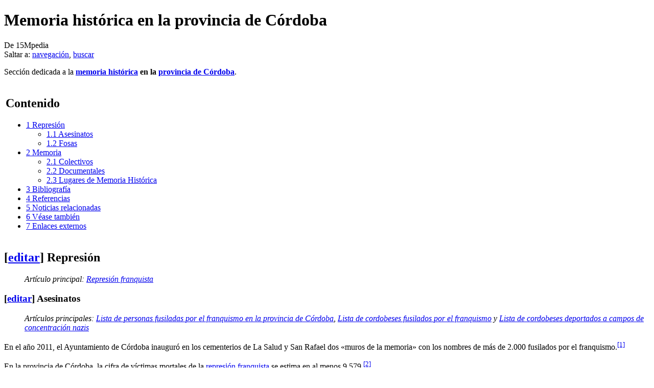

--- FILE ---
content_type: text/html; charset=UTF-8
request_url: http://memoriahistorica.net/wiki/Memoria_hist%C3%B3rica_en_la_provincia_de_C%C3%B3rdoba
body_size: 17667
content:
<!DOCTYPE html>
<html lang="es" dir="ltr" class="client-nojs">
<head>
<title>Memoria histórica en la provincia de Córdoba - 15Mpedia</title>
<meta charset="UTF-8" />
<meta name="generator" content="MediaWiki 1.21alpha" />
<meta name="description" content="Sección dedicada a la memoria histórica en la provincia de Córdoba." />
<link rel="alternate" type="application/x-wiki" title="Editar" href="/w/index.php?title=Memoria_hist%C3%B3rica_en_la_provincia_de_C%C3%B3rdoba&amp;action=edit" />
<link rel="edit" title="Editar" href="/w/index.php?title=Memoria_hist%C3%B3rica_en_la_provincia_de_C%C3%B3rdoba&amp;action=edit" />
<link rel="shortcut icon" href="/favicon.ico" />
<link rel="search" type="application/opensearchdescription+xml" href="/w/opensearch_desc.php" title="15Mpedia (es)" />
<link rel="EditURI" type="application/rsd+xml" href="//15mpedia.org/w/api.php?action=rsd" />
<link rel="copyright" href="http://creativecommons.org/licenses/by-sa/3.0/es" />
<link rel="alternate" type="application/atom+xml" title="Feed Atom de 15Mpedia" href="/w/index.php?title=Especial:CambiosRecientes&amp;feed=atom" />
<link rel="stylesheet" href="//15mpedia.org/w/load.php?debug=false&amp;lang=es&amp;modules=ext.gadget.DotsSyntaxHighlighter%7Cmediawiki.legacy.commonPrint%2Cshared%7Cskins.vector&amp;only=styles&amp;skin=vector&amp;*" />
<link rel="stylesheet" href="/w/extensions/HeaderTabs/skins-jquery/ext.headertabs.jquery-large.css" /><meta name="ResourceLoaderDynamicStyles" content="" />
<link rel="stylesheet" href="//15mpedia.org/w/load.php?debug=false&amp;lang=es&amp;modules=site&amp;only=styles&amp;skin=vector&amp;*" />
<style>a:lang(ar),a:lang(ckb),a:lang(fa),a:lang(kk-arab),a:lang(mzn),a:lang(ps),a:lang(ur){text-decoration:none}
/* cache key: wiki-mw_:resourceloader:filter:minify-css:7:6257be17a5b9489e781059850420bd47 */</style>

<script src="//15mpedia.org/w/load.php?debug=false&amp;lang=es&amp;modules=startup&amp;only=scripts&amp;skin=vector&amp;*"></script>
<script>if(window.mw){
mw.config.set({"wgCanonicalNamespace":"","wgCanonicalSpecialPageName":false,"wgNamespaceNumber":0,"wgPageName":"Memoria_histórica_en_la_provincia_de_Córdoba","wgTitle":"Memoria histórica en la provincia de Córdoba","wgCurRevisionId":1650997,"wgArticleId":184689,"wgIsArticle":true,"wgAction":"view","wgUserName":null,"wgUserGroups":["*"],"wgCategories":["Memoria histórica","Provincia de Córdoba"],"wgBreakFrames":false,"wgPageContentLanguage":"es","wgSeparatorTransformTable":[",	."," 	,"],"wgDigitTransformTable":["",""],"wgDefaultDateFormat":"dmy","wgMonthNames":["","enero","febrero","marzo","abril","mayo","junio","julio","agosto","septiembre","octubre","noviembre","diciembre"],"wgMonthNamesShort":["","ene","feb","mar","abr","may","jun","jul","ago","sep","oct","nov","dic"],"wgRelevantPageName":"Memoria_histórica_en_la_provincia_de_Córdoba","wgRestrictionEdit":[],"wgRestrictionMove":[],"sfgAutocompleteValues":[],"sfgAutocompleteOnAllChars":false,"sfgFieldProperties":[],"sfgDependentFields":[],"sfgShowOnSelect":[],"sfgScriptPath":"/w/extensions/SemanticForms","egMapsDebugJS":false,"wgWikiEditorEnabledModules":{"toolbar":true,"dialogs":true,"hidesig":true,"templateEditor":false,"templates":false,"preview":true,"previewDialog":false,"publish":false,"toc":false},"wgVectorEnabledModules":{"collapsiblenav":false,"collapsibletabs":true,"editwarning":true,"expandablesearch":false,"footercleanup":false,"sectioneditlinks":false,"experiments":true},"htTabIndexes":[],"wgCategoryTreePageCategoryOptions":"{\"mode\":0,\"hideprefix\":20,\"showcount\":true,\"namespaces\":false}"});
}</script><script>if(window.mw){
mw.loader.implement("user.options",function(){mw.user.options.set({"ccmeonemails":0,"cols":80,"date":"default","diffonly":0,"disablemail":0,"disablesuggest":0,"editfont":"default","editondblclick":0,"editsection":1,"editsectiononrightclick":0,"enotifminoredits":0,"enotifrevealaddr":0,"enotifusertalkpages":1,"enotifwatchlistpages":0,"extendwatchlist":0,"externaldiff":0,"externaleditor":0,"fancysig":0,"forceeditsummary":0,"gender":"unknown","hideminor":0,"hidepatrolled":0,"imagesize":2,"justify":0,"math":1,"minordefault":0,"newpageshidepatrolled":0,"nocache":0,"noconvertlink":0,"norollbackdiff":0,"numberheadings":0,"previewonfirst":0,"previewontop":1,"quickbar":5,"rcdays":7,"rclimit":50,"rememberpassword":0,"rows":25,"searchlimit":20,"showhiddencats":0,"showjumplinks":1,"shownumberswatching":1,"showtoc":1,"showtoolbar":1,"skin":"vector","stubthreshold":0,"thumbsize":2,"underline":2,"uselivepreview":0,"usenewrc":0,"watchcreations":0,"watchdefault":0,"watchdeletion":0,"watchlistdays":3,
"watchlisthideanons":0,"watchlisthidebots":0,"watchlisthideliu":0,"watchlisthideminor":0,"watchlisthideown":0,"watchlisthidepatrolled":0,"watchmoves":0,"wllimit":250,"vector-simplesearch":1,"lqtnotifytalk":false,"lqtdisplaydepth":5,"lqtdisplaycount":25,"lqtcustomsignatures":true,"lqt-watch-threads":true,"usebetatoolbar":1,"usebetatoolbar-cgd":1,"wikieditor-preview":1,"useeditwarning":1,"variant":"es","language":"es","searchNs0":true,"searchNs1":false,"searchNs2":false,"searchNs3":false,"searchNs4":false,"searchNs5":false,"searchNs6":true,"searchNs7":false,"searchNs8":false,"searchNs9":false,"searchNs10":false,"searchNs11":false,"searchNs12":false,"searchNs13":false,"searchNs14":false,"searchNs15":false,"searchNs90":false,"searchNs91":false,"searchNs92":false,"searchNs93":false,"searchNs102":false,"searchNs103":false,"searchNs106":false,"searchNs107":false,"searchNs108":false,"searchNs109":false,"searchNs250":false,"searchNs251":false,"searchNs252":false,"searchNs253":false,
"searchNs274":false,"searchNs275":false,"searchNs420":false,"searchNs421":false,"gadget-DotsSyntaxHighlighter":1});;},{},{});mw.loader.implement("user.tokens",function(){mw.user.tokens.set({"editToken":"+\\","patrolToken":false,"watchToken":false});;},{},{});
/* cache key: wiki-mw_:resourceloader:filter:minify-js:7:023567efe2656e8d3776108c184322c9 */
}</script>
<script>if(window.mw){
mw.loader.load(["mediawiki.page.startup","mediawiki.legacy.wikibits","mediawiki.legacy.ajax"]);
}</script>
		<link rel="alternate" type="application/rdf+xml" title="Memoria histórica en la provincia de Córdoba" href="/w/index.php?title=Especial:ExportRDF/Memoria_hist%C3%B3rica_en_la_provincia_de_C%C3%B3rdoba&amp;xmlmime=rdf" />
	<meta property="og:type" content="article" />
	<meta property="og:site_name" content="15Mpedia" />
	<meta property="og:title" content="Memoria histórica en la provincia de Córdoba" />
	<meta property="og:description" content="Sección dedicada a la memoria histórica en la provincia de Córdoba." />
	<meta property="og:url" content="//15mpedia.org/wiki/Memoria_hist%C3%B3rica_en_la_provincia_de_C%C3%B3rdoba" />
<!--[if lt IE 7]><style type="text/css">body{behavior:url("/w/skins/vector/csshover.min.htc")}</style><![endif]--></head>
<body class="mediawiki ltr sitedir-ltr ns-0 ns-subject page-Memoria_histórica_en_la_provincia_de_Córdoba skin-vector action-view vector-animateLayout">
		<div id="mw-page-base" class="noprint"></div>
		<div id="mw-head-base" class="noprint"></div>
		<!-- content -->
		<div id="content" class="mw-body" role="main">
			<a id="top"></a>
			<div id="mw-js-message" style="display:none;"></div>
						<!-- firstHeading -->
			<h1 id="firstHeading" class="firstHeading" lang="es"><span dir="auto">Memoria histórica en la provincia de Córdoba</span></h1>
			<!-- /firstHeading -->
			<!-- bodyContent -->
			<div id="bodyContent">
								<!-- tagline -->
				<div id="siteSub">De 15Mpedia</div>
				<!-- /tagline -->
								<!-- subtitle -->
				<div id="contentSub"></div>
				<!-- /subtitle -->
																<!-- jumpto -->
				<div id="jump-to-nav" class="mw-jump">
					Saltar a:					<a href="#mw-head">navegación</a>, 					<a href="#p-search">buscar</a>
				</div>
				<!-- /jumpto -->
								<!-- bodycontent -->
				<div id="mw-content-text" lang="es" dir="ltr" class="mw-content-ltr"><p>Sección dedicada a la <b><a href="/wiki/Memoria_hist%C3%B3rica" title="Memoria histórica" class="mw-redirect">memoria histórica</a> en la <a href="/wiki/Provincia_de_C%C3%B3rdoba" title="Provincia de Córdoba">provincia de Córdoba</a></b>.
</p>
<table id="toc" class="toc"><tr><td><div id="toctitle"><h2>Contenido</h2></div>
<ul>
<li class="toclevel-1 tocsection-1"><a href="#Represi.C3.B3n"><span class="tocnumber">1</span> <span class="toctext">Represión</span></a>
<ul>
<li class="toclevel-2 tocsection-2"><a href="#Asesinatos"><span class="tocnumber">1.1</span> <span class="toctext">Asesinatos</span></a></li>
<li class="toclevel-2 tocsection-3"><a href="#Fosas"><span class="tocnumber">1.2</span> <span class="toctext">Fosas</span></a></li>
</ul>
</li>
<li class="toclevel-1 tocsection-4"><a href="#Memoria"><span class="tocnumber">2</span> <span class="toctext">Memoria</span></a>
<ul>
<li class="toclevel-2 tocsection-5"><a href="#Colectivos"><span class="tocnumber">2.1</span> <span class="toctext">Colectivos</span></a></li>
<li class="toclevel-2 tocsection-6"><a href="#Documentales"><span class="tocnumber">2.2</span> <span class="toctext">Documentales</span></a></li>
<li class="toclevel-2 tocsection-7"><a href="#Lugares_de_Memoria_Hist.C3.B3rica"><span class="tocnumber">2.3</span> <span class="toctext">Lugares de Memoria Histórica</span></a></li>
</ul>
</li>
<li class="toclevel-1 tocsection-8"><a href="#Bibliograf.C3.ADa"><span class="tocnumber">3</span> <span class="toctext">Bibliografía</span></a></li>
<li class="toclevel-1 tocsection-9"><a href="#Referencias"><span class="tocnumber">4</span> <span class="toctext">Referencias</span></a></li>
<li class="toclevel-1 tocsection-10"><a href="#Noticias_relacionadas"><span class="tocnumber">5</span> <span class="toctext">Noticias relacionadas</span></a></li>
<li class="toclevel-1 tocsection-11"><a href="#V.C3.A9ase_tambi.C3.A9n"><span class="tocnumber">6</span> <span class="toctext">Véase también</span></a></li>
<li class="toclevel-1 tocsection-12"><a href="#Enlaces_externos"><span class="tocnumber">7</span> <span class="toctext">Enlaces externos</span></a></li>
</ul>
</td></tr></table>
<h2><span class="editsection">[<a href="/w/index.php?title=Memoria_hist%C3%B3rica_en_la_provincia_de_C%C3%B3rdoba&amp;action=edit&amp;section=1" title="Editar sección: Represión">editar</a>]</span> <span class="mw-headline" id="Represi.C3.B3n"> Represión </span></h2>
<dl><dd><i>Artículo principal:</i> <i><a href="/wiki/Represi%C3%B3n_franquista" title="Represión franquista">Represión franquista</a></i>
</dd></dl>
<h3><span class="editsection">[<a href="/w/index.php?title=Memoria_hist%C3%B3rica_en_la_provincia_de_C%C3%B3rdoba&amp;action=edit&amp;section=2" title="Editar sección: Asesinatos">editar</a>]</span> <span class="mw-headline" id="Asesinatos"> Asesinatos </span></h3>
<dl><dd><i>Artículos principales:</i> <i><a href="/wiki/Lista_de_personas_fusiladas_por_el_franquismo_en_la_provincia_de_C%C3%B3rdoba" title="Lista de personas fusiladas por el franquismo en la provincia de Córdoba">Lista de personas fusiladas por el franquismo en la provincia de Córdoba</a>,&#160;<a href="/wiki/Lista_de_cordobeses_fusilados_por_el_franquismo" title="Lista de cordobeses fusilados por el franquismo">Lista de cordobeses fusilados por el franquismo</a>&#160;y&#160;<a href="/wiki/Lista_de_cordobeses_deportados_a_campos_de_concentraci%C3%B3n_nazis" title="Lista de cordobeses deportados a campos de concentración nazis">Lista de cordobeses deportados a campos de concentración nazis</a></i>
</dd></dl>
<p>En el año 2011, el Ayuntamiento de Córdoba inauguró en los cementerios de La Salud y San Rafael dos «muros de la memoria» con los nombres de más de 2.000 fusilados por el franquismo.<sup id="cite_ref-1" class="reference"><a href="#cite_note-1">[1]</a></sup>
</p><p>En la provincia de Córdoba, la cifra de víctimas mortales de la <a href="/wiki/Represi%C3%B3n_franquista" title="Represión franquista">represión franquista</a> se estima en al menos 9.579.<sup id="cite_ref-2" class="reference"><a href="#cite_note-2">[2]</a></sup>
</p>
<h3><span class="editsection">[<a href="/w/index.php?title=Memoria_hist%C3%B3rica_en_la_provincia_de_C%C3%B3rdoba&amp;action=edit&amp;section=3" title="Editar sección: Fosas">editar</a>]</span> <span class="mw-headline" id="Fosas"> Fosas </span></h3>
<dl><dd><i>Artículo principal:</i> <i><a href="/wiki/Lista_de_fosas_en_la_provincia_de_C%C3%B3rdoba" title="Lista de fosas en la provincia de Córdoba">Lista de fosas en la provincia de Córdoba</a></i>
</dd></dl>
<p>Según el <a href="/wiki/Mapa_de_Fosas_Comunes_en_Andaluc%C3%ADa" title="Mapa de Fosas Comunes en Andalucía" class="mw-redirect">Mapa de Fosas Comunes en Andalucía</a>, que recoge los enterramientos que se hicieron durante la guerra civil y la posguerra, en la provincia de Córdoba hay unas 69 fosas con los restos de 9.579 víctimas.<sup id="cite_ref-3" class="reference"><a href="#cite_note-3">[3]</a></sup>
</p>
<h2><span class="editsection">[<a href="/w/index.php?title=Memoria_hist%C3%B3rica_en_la_provincia_de_C%C3%B3rdoba&amp;action=edit&amp;section=4" title="Editar sección: Memoria">editar</a>]</span> <span class="mw-headline" id="Memoria"> Memoria </span></h2>
<h3><span class="editsection">[<a href="/w/index.php?title=Memoria_hist%C3%B3rica_en_la_provincia_de_C%C3%B3rdoba&amp;action=edit&amp;section=5" title="Editar sección: Colectivos">editar</a>]</span> <span class="mw-headline" id="Colectivos"> Colectivos </span></h3>
<ul><li> <a href="/wiki/Foro_por_la_Memoria_de_C%C3%B3rdoba" title="Foro por la Memoria de Córdoba">Foro por la Memoria de Córdoba</a> <a class="external autonumber" href="http://www.foromemoriacordoba.org/">[1]</a>
</li></ul>
<h3><span class="editsection">[<a href="/w/index.php?title=Memoria_hist%C3%B3rica_en_la_provincia_de_C%C3%B3rdoba&amp;action=edit&amp;section=6" title="Editar sección: Documentales">editar</a>]</span> <span class="mw-headline" id="Documentales"> Documentales </span></h3>
<table class="wikitable" width="600px">
<tr>
<td>
<ul><li> <b>Título</b>: <i><a href="/wiki/Dejadme_llorar._El_genocidio_olvidado" title="Dejadme llorar. El genocidio olvidado">Dejadme llorar. El genocidio olvidado</a></i><div class="floatright"><a href="/wiki/Dejadme_llorar._El_genocidio_olvidado" title="Dejadme llorar. El genocidio olvidado"><img alt="Dejadme llorar. El genocidio olvidado" src="/w/images/thumb/9/9d/Dejadme_llorar.jpg/50px-Dejadme_llorar.jpg" width="50" height="35" srcset="/w/images/thumb/9/9d/Dejadme_llorar.jpg/75px-Dejadme_llorar.jpg 1.5x, /w/images/thumb/9/9d/Dejadme_llorar.jpg/100px-Dejadme_llorar.jpg 2x" /></a></div>
</li><li> <b>Dirección</b>: <a href="/wiki/Jordi_Gordon" title="Jordi Gordon">Jordi Gordon</a> (España, 2015, 72 min.)
</li><li> <b>Sinopsis</b>: Aborda la huella oculta que dejó el genocidio franquista en España a partir del caso de Córdoba, en Andalucía. El documental nos habla de la profunda herida emocional que dejó la represión en los hijos y las familias de los desaparecidos, perseguidos<a href="/wiki/Dejadme_llorar._El_genocidio_olvidado" title="Dejadme llorar. El genocidio olvidado">...(Seguir leyendo)</a><br clear="all" />
</li></ul>
</td></tr></table>
<h3><span class="editsection">[<a href="/w/index.php?title=Memoria_hist%C3%B3rica_en_la_provincia_de_C%C3%B3rdoba&amp;action=edit&amp;section=7" title="Editar sección: Lugares de Memoria Histórica">editar</a>]</span> <span class="mw-headline" id="Lugares_de_Memoria_Hist.C3.B3rica"> Lugares de Memoria Histórica </span></h3>
<p>Estos son los <a href="/wiki/Lugares_de_Memoria_Hist%C3%B3rica" title="Lugares de Memoria Histórica">Lugares de Memoria Histórica</a><sup id="cite_ref-4" class="reference"><a href="#cite_note-4">[4]</a></sup> en la provincia de Córdoba:<sup id="cite_ref-5" class="reference"><a href="#cite_note-5">[5]</a></sup>
</p>
<ul><li> <b>Los Muros de la Memoria de los cementerios de La Salud y San Rafael</b>. Dos memoriales recogen más de 2.200 nombres de asesinados.
</li></ul>
<ul><li> <b>La fosa común del cementerio de Santaella</b>. En un panteón descansan los restos exhumados de decenas de víctimas.
</li></ul>
<ul><li> <b>La fosa común del cementerio de La Guijarrosa, de Santaella</b>. En 2005 aparecieron los restos óseos de 17 personas con evidentes signos de violencia.
</li></ul>
<ul><li> <b>La ruta guerrillera de los 'Juiles' de Montoro</b>. Tres hermanos, apodados 'Juiles', fueron maquis –resistencia armada y organizada– de Sierra Morena que lucharon contra los fascistas hasta 1944. La traición de un infiltrado delató su posición.
</li></ul>
<ul><li> <b>La ruta del barranco de la Huesa de Villaviciosa</b>. Cinco destacados miembros de la guerrilla antifranquista fueron muertos en 1947. Sus cadáveres, expuestos en la plaza del pueblo y vejados por falangistas y adeptos al régimen.
</li></ul>
<ul><li> <b>La zona de la batalla de Valsequillo</b>. De las últimas operaciones militares planificadas por el Gobierno republicano a principios del 39. Participaron más de 160.000 soldados en total.
</li></ul>
<h2><span class="editsection">[<a href="/w/index.php?title=Memoria_hist%C3%B3rica_en_la_provincia_de_C%C3%B3rdoba&amp;action=edit&amp;section=8" title="Editar sección: Bibliografía">editar</a>]</span> <span class="mw-headline" id="Bibliograf.C3.ADa"> Bibliografía </span></h2>
<ul><li> Riomesta, Tulio. <i><a class="external text" href="http://www.unidadcivicaporlarepublica.es/index.php/nuestra-memoria/franquismo-y-represion/18074-el-espantoso-genocidio-cordobes-">El espantoso genocidio cordobés</a></i>.
</li></ul>
<h2><span class="editsection">[<a href="/w/index.php?title=Memoria_hist%C3%B3rica_en_la_provincia_de_C%C3%B3rdoba&amp;action=edit&amp;section=9" title="Editar sección: Referencias">editar</a>]</span> <span class="mw-headline" id="Referencias"> Referencias </span></h2>
<div class="column-count column-count-2" style="-moz-column-count: 2; -webkit-column-count: 2; column-count: 2;">
<ol class="references">
<li id="cite_note-1"><span class="mw-cite-backlink"><a href="#cite_ref-1">↑</a></span> <span class="reference-text"><a class="external text" href="https://www.diariocordoba.com/noticias/cordobalocal/cordoba-rescata-anonimato-mas-dos-mil-fusilados-franquismo_624919.html">Córdoba rescata del anonimato a más de dos mil fusilados por el franquismo</a></span>
</li>
<li id="cite_note-2"><span class="mw-cite-backlink"><a href="#cite_ref-2">↑</a></span> <span class="reference-text"><a href="/wiki/Francisco_Espinosa_Maestre" title="Francisco Espinosa Maestre">ESPINOSA MAESTRE, Francisco</a> (2008). <i><a href="/wiki/Archivo:Informe_sobre_la_represi%C3%B3n_franquista,_estado_de_la_cuesti%C3%B3n.pdf" title="Archivo:Informe sobre la represión franquista, estado de la cuestión.pdf">Informe sobre la represión franquista, estado de la cuestión</a></i>.</span>
</li>
<li id="cite_note-3"><span class="mw-cite-backlink"><a href="#cite_ref-3">↑</a></span> <span class="reference-text"><a class="external text" href="http://www.lavozdigital.es/cadiz/v/20101229/ciudadanos/junta-localiza-cadiz-fosas-20101229.html">La Junta localiza en Cádiz 100 fosas comunes que guardan los restos de 3.021 víctimas</a></span>
</li>
<li id="cite_note-4"><span class="mw-cite-backlink"><a href="#cite_ref-4">↑</a></span> <span class="reference-text"><a class="external text" href="http://www.juntadeandalucia.es/administracionlocalyrelacionesinstitucionales/cms/ocms/portal/MemoriaHistorica/ContenidosEspecificos/lugaresmhcayf.html">Lugares de Memoria Histórica de Andalucía y Fosas Comunes</a></span>
</li>
<li id="cite_note-5"><span class="mw-cite-backlink"><a href="#cite_ref-5">↑</a></span> <span class="reference-text"><a class="external text" href="http://www.eldiario.es/andalucia/Lugares-Memoria-Historica-barbarie-fascista_0_348565146.html">El mapa andaluz del recuerdo: 50 lugares de Memoria Histórica</a></span>
</li>
</ol>
</div>
<h2><span class="editsection">[<a href="/w/index.php?title=Memoria_hist%C3%B3rica_en_la_provincia_de_C%C3%B3rdoba&amp;action=edit&amp;section=10" title="Editar sección: Noticias relacionadas">editar</a>]</span> <span class="mw-headline" id="Noticias_relacionadas"> Noticias relacionadas </span></h2>
<p><span id="Noticias"></span><span id="noticias"></span><span id="Noticias_relacionadas"></span><span id="noticias_relacionadas"></span>
</p>
<table class="wikitable plainlinks" style="margin-top: -4px; margin-bottom: -2px;border-top:2px solid #d98cd9;border-bottom:2px solid #d98cd9;">
<tr>
<td> <span style="float: left;"><b><a href="/wiki/Lista_de_noticias" title="Lista de noticias"><span style="color: grey;">Hemeroteca</span></a><span style="color: grey;">:</span></b>&#160;</span><span style="display: inline-block; width: 16px;padding-right: 2px;text-align: center;"><a href="https://www.google.es/#safe=off&amp;q=Memoria+histórica+en+la+provincia+de+Córdoba+site:alasbarricadas.org/noticias" title="A las barricadas"><img alt="A las barricadas" src="/w/images/a/af/A_las_barricadas.png" width="16" height="16" /></a></span> <span style="display: inline-block; width: 16px;padding-right: 2px;text-align: center;"><a href="https://www.cuartopoder.es/?s=Memoria+histórica+en+la+provincia+de+Córdoba&amp;x=0&amp;y=0" title="Cuarto Poder"><img alt="Cuarto Poder" src="/w/images/f/f4/Cuarto_poder.png" width="16" height="16" /></a></span> <span style="display: inline-block; width: 16px;padding-right: 2px;text-align: center;"><a href="https://www.democracynow.org/search?utf8=%E2%9C%93&amp;query=Memoria+histórica+en+la+provincia+de+Córdoba&amp;commit=Search" title="Democracy Now"><img alt="Democracy Now" src="/w/images/e/e5/Democracy_Now.png" width="16" height="16" /></a></span> <span style="display: inline-block; width: 16px;padding-right: 2px;text-align: center;"><a href="https://diario-octubre.com/?s=Memoria+histórica+en+la+provincia+de+Córdoba" title="Diario Octubre"><img alt="Diario Octubre" src="/w/images/d/d3/Diario_Octubre.png" width="16" height="16" /></a></span> <span style="display: inline-block; width: 16px;padding-right: 2px;text-align: center;"><a href="https://directa.cat/?s=Memoria+histórica+en+la+provincia+de+Córdoba" title="Directa"><img alt="Directa" src="/w/images/8/82/Directa.cat.png" width="11" height="16" /></a></span> <span style="display: inline-block; width: 16px;padding-right: 2px;text-align: center;"><a href="https://www.elsaltodiario.com/busqueda/Memoria+histórica+en+la+provincia+de+Córdoba" title="El Salto"><img alt="El Salto" src="/w/images/thumb/2/27/ElSalto-favico.png/16px-ElSalto-favico.png" width="16" height="16" srcset="/w/images/thumb/2/27/ElSalto-favico.png/24px-ElSalto-favico.png 1.5x, /w/images/thumb/2/27/ElSalto-favico.png/32px-ElSalto-favico.png 2x" /></a></span> <span style="display: inline-block; width: 16px;padding-right: 2px;text-align: center;"><a href="https://www.europapress.es/buscador.aspx?buscar=Memoria+histórica+en+la+provincia+de+Córdoba" title="Europa Press"><img alt="Europa Press" src="/w/images/a/ac/Europa_Press.png" width="16" height="16" /></a></span> <span style="display: inline-block; width: 16px;padding-right: 2px;text-align: center;"><a href="https://www.google.es/#safe=off&amp;tbm=nws&amp;q=Memoria+histórica+en+la+provincia+de+Córdoba" title="Google"><img alt="Google" src="/w/images/thumb/c/c3/Google-favico.png/15px-Google-favico.png" width="15" height="15" srcset="/w/images/thumb/c/c3/Google-favico.png/23px-Google-favico.png 1.5x, /w/images/thumb/c/c3/Google-favico.png/30px-Google-favico.png 2x" /></a></span> <span style="display: inline-block; width: 16px;padding-right: 2px;text-align: center;"><a href="https://www.google.es/#safe=off&amp;q=Memoria+histórica+en+la+provincia+de+Córdoba+site:insurgente.org" title="Insurgente"><img alt="Insurgente" src="/w/images/1/12/Insurgente_favico.png" width="16" height="16" /></a></span> <span style="display: inline-block; width: 16px;padding-right: 2px;text-align: center;"><a href="https://kaosenlared.net/?s=Memoria+histórica+en+la+provincia+de+Córdoba" title="Kaos en la red"><img alt="Kaos en la red" src="/w/images/5/5c/Kaos_en_la_red_favico.png" width="16" height="16" /></a></span> <span style="display: inline-block; width: 16px;padding-right: 2px;text-align: center;"><a href="https://www.lahaine.org/?s=Memoria+histórica+en+la+provincia+de+Córdoba&amp;disp=search&amp;Image.x=0&amp;Image.y=0" title="La Haine"><img alt="La Haine" src="/w/images/0/0c/La_Haine.png" width="16" height="16" /></a></span> <span style="display: inline-block; width: 16px;padding-right: 2px;text-align: center;"><a href="https://www.lamarea.com/?s=Memoria+histórica+en+la+provincia+de+Córdoba" title="La Marea"><img alt="La Marea" src="/w/images/4/43/La_Marea.png" width="16" height="16" /></a></span> <span style="display: inline-block; width: 16px;padding-right: 2px;text-align: center;"><a href="http://buscador.gloobal.net/buscador_rebelion.php?words=Memoria+histórica+en+la+provincia+de+Córdoba" title="Rebelión"><img alt="Rebelión" src="/w/images/c/c0/Rebelion.png" width="16" height="16" /></a></span> <span style="display: inline-block; width: 16px;padding-right: 2px;text-align: center;"><a href="https://www.voltairenet.org/spip.php?page=recherche&amp;lang=es&amp;recherche=Memoria+histórica+en+la+provincia+de+Córdoba" title="Red Voltaire"><img alt="Red Voltaire" src="/w/images/f/f9/Red_Voltaire_favico.png" width="16" height="16" /></a></span> <span style="display: inline-block; width: 16px;padding-right: 2px;text-align: center;"><a href="https://www.google.es/#safe=off&amp;q=Memoria+histórica+en+la+provincia+de+Córdoba+site:actualidad.rt.com" title="RT"><img alt="RT" src="/w/images/2/24/RT.png" width="16" height="16" /></a></span> <span style="display: inline-block; width: 16px;padding-right: 2px;text-align: center;"><a href="https://www.google.es/#safe=off&amp;q=Memoria+histórica+en+la+provincia+de+Córdoba+site:tercerainformacion.es" title="Tercera Información"><img alt="Tercera Información" src="/w/images/f/fb/Tercera_Informaci%C3%B3n.png" width="16" height="16" /></a></span> <span style="display: inline-block; width: 16px;padding-right: 2px;text-align: center;"><a href="https://www.google.es/#safe=off&amp;q=Memoria+histórica+en+la+provincia+de+Córdoba+site:telesurtv.net" title="TeleSUR"><img alt="TeleSUR" src="/w/images/8/82/TeleSUR.png" width="16" height="16" /></a></span>
</td></tr></table>
<h2><span class="editsection">[<a href="/w/index.php?title=Memoria_hist%C3%B3rica_en_la_provincia_de_C%C3%B3rdoba&amp;action=edit&amp;section=11" title="Editar sección: Véase también">editar</a>]</span> <span class="mw-headline" id="V.C3.A9ase_tambi.C3.A9n"> Véase también </span></h2>
<ul><li> <a href="/wiki/Memoria_hist%C3%B3rica" title="Memoria histórica" class="mw-redirect">Memoria histórica</a>
</li><li> <a href="/wiki/Provincia_de_C%C3%B3rdoba" title="Provincia de Córdoba">Provincia de Córdoba</a>
</li></ul>
<h2><span class="editsection">[<a href="/w/index.php?title=Memoria_hist%C3%B3rica_en_la_provincia_de_C%C3%B3rdoba&amp;action=edit&amp;section=12" title="Editar sección: Enlaces externos">editar</a>]</span> <span class="mw-headline" id="Enlaces_externos"> Enlaces externos </span></h2>
<ul><li> <a class="external text" href="http://wayback.archive.org/web/20110723220215/http://todoslosnombres.org/doc/documentos/documento393.pdf">Informe sobre las fosas comunes de la represión franquista en la provincia de Sevilla</a>
</li></ul>
<table class="collapsible autocollapse" width="100%" align="center" style="border: 1px solid #aaa; background-color: #f9f9f9; color: black; margin: 0px 0px 0px 0px; padding: 0.2em; font-size: 90%;-webkit-box-shadow: 0px 0px 6px rgba(0, 0, 0, 0.3); -moz-box-shadow: 0px 0px 6px rgba(0, 0, 0, 0.3); box-shadow: 0px 0px 6px rgba(0, 0, 0, 0.3);">
<tr><th colspan="3" align="center" style="font-weight: normal;background-color: #ccccff;"><span style="margin-left: 0.125em; float: left;"><a href="/wiki/Plantilla:Memoria_Hist%C3%B3rica" title="Plantilla:Memoria Histórica"><span title="Ver esta plantilla">v</span></a>&#160;<span style="font-weight:bold;">&#183;</span>&#32; <a href="/w/index.php?title=Plantilla_discusi%C3%B3n:Memoria_Hist%C3%B3rica&amp;action=edit&amp;redlink=1" class="new" title="Plantilla discusión:Memoria Histórica (la página no existe)"><span title="Discutir sobre esta plantilla">d</span></a>&#160;<span style="font-weight:bold;">&#183;</span>&#32; <span class="plainlinks" title="Editar esta plantilla"><a class="external text" href="//15mpedia.org/w/index.php?title=Plantilla:Memoria_Hist%C3%B3rica&amp;action=edit">e</a></span></span>&#160;&#160;&#160;&#160;&#160;&#160;&#160;&#160;&#160;<b><a href="/wiki/Memoria_Hist%C3%B3rica" title="Memoria Histórica">Memoria Histórica</a></b></th></tr><tr><td align="center" style="background-color: #ddddff;"><b><a href="/wiki/Lista_de_colectivos_memorialistas" title="Lista de colectivos memorialistas">Colectivos</a></b></td><td colspan="2">
<p><a href="/wiki/Asociaci%C3%B3n_para_la_Recuperaci%C3%B3n_de_la_Memoria_Hist%C3%B3rica" title="Asociación para la Recuperación de la Memoria Histórica">Asociación para la Recuperación de la Memoria Histórica</a>&#160;<span style="font-weight:bold;">&#183;</span>&#32; 
<a href="/wiki/Amical_de_Mauthausen" title="Amical de Mauthausen">Amical de Mauthausen</a>&#160;<span style="font-weight:bold;">&#183;</span>&#32; 
<a href="/wiki/Memoria_y_Libertad" title="Memoria y Libertad">Memoria y Libertad</a>
</p>
</td></tr><tr><td align="center" style="background-color: #ddddff;"><b>Conceptos</b></td><td colspan="2">
<p><a href="/wiki/Exhumaci%C3%B3n" title="Exhumación">Exhumación</a>&#160;<span style="font-weight:bold;">&#183;</span>&#32; 
<a href="/wiki/Fosa_com%C3%BAn" title="Fosa común">Fosa común</a>&#160;<span style="font-weight:bold;">&#183;</span>&#32; 
<a href="/wiki/Fusilamiento" title="Fusilamiento">Fusilamiento</a>&#160;<span style="font-weight:bold;">&#183;</span>&#32; 
<a href="/wiki/Memoria_Hist%C3%B3rica" title="Memoria Histórica">Memoria Histórica</a>&#160;<span style="font-weight:bold;">&#183;</span>&#32; 
<a href="/wiki/Represi%C3%B3n_franquista" title="Represión franquista">Represión franquista</a>&#160;<span style="font-weight:bold;">&#183;</span>&#32; 
<a href="/wiki/Vestigio_franquista" title="Vestigio franquista">Vestigio franquista</a>
</p>
</td></tr><tr><td align="center" style="background-color: #ddddff;"><b>España<br />(por CC.AA. y provincia)</b></td><td colspan="2">
<p><b><a href="/wiki/Memoria_hist%C3%B3rica_en_Andaluc%C3%ADa" title="Memoria histórica en Andalucía">Andalucía</a></b> (<a href="/wiki/Memoria_hist%C3%B3rica_en_la_provincia_de_Almer%C3%ADa" title="Memoria histórica en la provincia de Almería">Almería</a>, <a href="/wiki/Memoria_hist%C3%B3rica_en_la_provincia_de_C%C3%A1diz" title="Memoria histórica en la provincia de Cádiz">Cádiz</a>, <strong class="selflink">Córdoba</strong>, <a href="/wiki/Memoria_hist%C3%B3rica_en_la_provincia_de_Granada" title="Memoria histórica en la provincia de Granada">Granada</a>, <a href="/wiki/Memoria_hist%C3%B3rica_en_la_provincia_de_Huelva" title="Memoria histórica en la provincia de Huelva">Huelva</a>, <a href="/wiki/Memoria_hist%C3%B3rica_en_la_provincia_de_Ja%C3%A9n" title="Memoria histórica en la provincia de Jaén">Jaén</a>, <a href="/wiki/Memoria_hist%C3%B3rica_en_la_provincia_de_M%C3%A1laga" title="Memoria histórica en la provincia de Málaga">Málaga</a>, <a href="/wiki/Memoria_hist%C3%B3rica_en_la_provincia_de_Sevilla" title="Memoria histórica en la provincia de Sevilla">Sevilla</a>)&#160;<span style="font-weight:bold;">&#183;</span>&#32; 
<b><a href="/wiki/Memoria_hist%C3%B3rica_en_Arag%C3%B3n" title="Memoria histórica en Aragón">Aragón</a></b> (<a href="/wiki/Memoria_hist%C3%B3rica_en_la_provincia_de_Huesca" title="Memoria histórica en la provincia de Huesca" class="mw-redirect">Huesca</a>, <a href="/wiki/Memoria_hist%C3%B3rica_en_la_provincia_de_Teruel" title="Memoria histórica en la provincia de Teruel" class="mw-redirect">Teruel</a>, <a href="/wiki/Memoria_hist%C3%B3rica_en_la_provincia_de_Zaragoza" title="Memoria histórica en la provincia de Zaragoza" class="mw-redirect">Zaragoza</a>)&#160;<span style="font-weight:bold;">&#183;</span>&#32; 
<b><a href="/wiki/Memoria_hist%C3%B3rica_en_Canarias" title="Memoria histórica en Canarias">Canarias</a></b> (<a href="/wiki/Memoria_hist%C3%B3rica_en_la_provincia_de_Las_Palmas" title="Memoria histórica en la provincia de Las Palmas" class="mw-redirect">Las Palmas</a>, <a href="/wiki/Memoria_hist%C3%B3rica_en_la_provincia_de_Santa_Cruz_de_Tenerife" title="Memoria histórica en la provincia de Santa Cruz de Tenerife" class="mw-redirect">Santa Cruz de Tenerife</a>)&#160;<span style="font-weight:bold;">&#183;</span>&#32; 
<b><a href="/wiki/Memoria_hist%C3%B3rica_en_Cantabria" title="Memoria histórica en Cantabria" class="mw-redirect">Cantabria</a></b>&#160;<span style="font-weight:bold;">&#183;</span>&#32; 
<b><a href="/wiki/Memoria_hist%C3%B3rica_en_Castilla-La_Mancha" title="Memoria histórica en Castilla-La Mancha" class="mw-redirect">Castilla-La Mancha</a></b> (<a href="/wiki/Memoria_hist%C3%B3rica_en_la_provincia_de_Albacete" title="Memoria histórica en la provincia de Albacete" class="mw-redirect">Albacete</a>, <a href="/wiki/Memoria_hist%C3%B3rica_en_la_provincia_de_Ciudad_Real" title="Memoria histórica en la provincia de Ciudad Real" class="mw-redirect">Ciudad Real</a>, <a href="/wiki/Memoria_hist%C3%B3rica_en_la_provincia_de_Cuenca" title="Memoria histórica en la provincia de Cuenca" class="mw-redirect">Cuenca</a>, <a href="/wiki/Memoria_hist%C3%B3rica_en_la_provincia_de_Guadalajara" title="Memoria histórica en la provincia de Guadalajara" class="mw-redirect">Guadalajara</a>, <a href="/wiki/Memoria_hist%C3%B3rica_en_la_provincia_de_Toledo" title="Memoria histórica en la provincia de Toledo" class="mw-redirect">Toledo</a>)&#160;<span style="font-weight:bold;">&#183;</span>&#32; 
<b><a href="/wiki/Memoria_hist%C3%B3rica_en_Castilla_y_Le%C3%B3n" title="Memoria histórica en Castilla y León">Castilla y León</a></b> (<a href="/wiki/Memoria_hist%C3%B3rica_en_la_provincia_de_%C3%81vila" title="Memoria histórica en la provincia de Ávila" class="mw-redirect">Ávila</a>, <a href="/wiki/Memoria_hist%C3%B3rica_en_la_provincia_de_Burgos" title="Memoria histórica en la provincia de Burgos" class="mw-redirect">Burgos</a>, <a href="/wiki/Memoria_hist%C3%B3rica_en_la_provincia_de_Le%C3%B3n" title="Memoria histórica en la provincia de León" class="mw-redirect">León</a>, <a href="/wiki/Memoria_hist%C3%B3rica_en_la_provincia_de_Palencia" title="Memoria histórica en la provincia de Palencia" class="mw-redirect">Palencia</a>, <a href="/wiki/Memoria_hist%C3%B3rica_en_la_provincia_de_Salamanca" title="Memoria histórica en la provincia de Salamanca" class="mw-redirect">Salamanca</a>, <a href="/wiki/Memoria_hist%C3%B3rica_en_la_provincia_de_Segovia" title="Memoria histórica en la provincia de Segovia" class="mw-redirect">Segovia</a>, <a href="/wiki/Memoria_hist%C3%B3rica_en_la_provincia_de_Soria" title="Memoria histórica en la provincia de Soria" class="mw-redirect">Soria</a>, <a href="/wiki/Memoria_hist%C3%B3rica_en_la_provincia_de_Valladolid" title="Memoria histórica en la provincia de Valladolid" class="mw-redirect">Valladolid</a>, <a href="/wiki/Memoria_hist%C3%B3rica_en_la_provincia_de_Zamora" title="Memoria histórica en la provincia de Zamora" class="mw-redirect">Zamora</a>)&#160;<span style="font-weight:bold;">&#183;</span>&#32; 
<b><a href="/wiki/Memoria_hist%C3%B3rica_en_Catalu%C3%B1a" title="Memoria histórica en Cataluña">Cataluña</a></b> (<a href="/wiki/Memoria_hist%C3%B3rica_en_la_provincia_de_Barcelona" title="Memoria histórica en la provincia de Barcelona">Barcelona</a>, <a href="/wiki/Memoria_hist%C3%B3rica_en_la_provincia_de_Girona" title="Memoria histórica en la provincia de Girona">Girona</a>, <a href="/wiki/Memoria_hist%C3%B3rica_en_la_provincia_de_Lleida" title="Memoria histórica en la provincia de Lleida">Lleida</a>, <a href="/wiki/Memoria_hist%C3%B3rica_en_la_provincia_de_Tarragona" title="Memoria histórica en la provincia de Tarragona">Tarragona</a>)&#160;<span style="font-weight:bold;">&#183;</span>&#32; 
<b><a href="/wiki/Memoria_hist%C3%B3rica_en_la_Comunidad_de_Madrid" title="Memoria histórica en la Comunidad de Madrid" class="mw-redirect">Comunidad de Madrid</a></b>&#160;<span style="font-weight:bold;">&#183;</span>&#32; 
<b><a href="/wiki/Memoria_hist%C3%B3rica_en_la_Comunidad_Foral_de_Navarra" title="Memoria histórica en la Comunidad Foral de Navarra" class="mw-redirect">Comunidad Foral de Navarra</a></b>&#160;<span style="font-weight:bold;">&#183;</span>&#32; 
<b><a href="/wiki/Memoria_hist%C3%B3rica_en_la_Comunidad_Valenciana" title="Memoria histórica en la Comunidad Valenciana">Comunidad Valenciana</a></b> (<a href="/wiki/Memoria_hist%C3%B3rica_en_la_provincia_de_Alicante" title="Memoria histórica en la provincia de Alicante">Alicante</a>, <a href="/wiki/Memoria_hist%C3%B3rica_en_la_provincia_de_Castell%C3%B3n" title="Memoria histórica en la provincia de Castellón">Castellón</a>, <a href="/wiki/Memoria_hist%C3%B3rica_en_la_provincia_de_Valencia" title="Memoria histórica en la provincia de Valencia">Valencia</a>)&#160;<span style="font-weight:bold;">&#183;</span>&#32; 
<b><a href="/wiki/Memoria_hist%C3%B3rica_en_Extremadura" title="Memoria histórica en Extremadura">Extremadura</a></b> (<a href="/wiki/Memoria_hist%C3%B3rica_en_la_provincia_de_Badajoz" title="Memoria histórica en la provincia de Badajoz">Badajoz</a>, <a href="/wiki/Memoria_hist%C3%B3rica_en_la_provincia_de_C%C3%A1ceres" title="Memoria histórica en la provincia de Cáceres">Cáceres</a>)&#160;<span style="font-weight:bold;">&#183;</span>&#32; 
<b><a href="/wiki/Memoria_hist%C3%B3rica_en_Galicia" title="Memoria histórica en Galicia">Galicia</a></b> (<a href="/wiki/Memoria_hist%C3%B3rica_en_la_provincia_de_A_Coru%C3%B1a" title="Memoria histórica en la provincia de A Coruña">A Coruña</a>, <a href="/wiki/Memoria_hist%C3%B3rica_en_la_provincia_de_Lugo" title="Memoria histórica en la provincia de Lugo">Lugo</a>, <a href="/wiki/Memoria_hist%C3%B3rica_en_la_provincia_de_Ourense" title="Memoria histórica en la provincia de Ourense">Ourense</a>, <a href="/wiki/Memoria_hist%C3%B3rica_en_la_provincia_de_Pontevedra" title="Memoria histórica en la provincia de Pontevedra">Pontevedra</a>)&#160;<span style="font-weight:bold;">&#183;</span>&#32; 
<b><a href="/wiki/Memoria_hist%C3%B3rica_en_las_Islas_Baleares" title="Memoria histórica en las Islas Baleares" class="mw-redirect">Islas Baleares</a></b>&#160;<span style="font-weight:bold;">&#183;</span>&#32; 
<b><a href="/wiki/Memoria_hist%C3%B3rica_en_La_Rioja" title="Memoria histórica en La Rioja" class="mw-redirect">La Rioja</a></b>&#160;<span style="font-weight:bold;">&#183;</span>&#32; 
<b><a href="/wiki/Memoria_hist%C3%B3rica_en_el_Pa%C3%ADs_Vasco" title="Memoria histórica en el País Vasco">País Vasco</a></b> (<a href="/wiki/Memoria_hist%C3%B3rica_en_la_provincia_de_%C3%81lava" title="Memoria histórica en la provincia de Álava">Álava</a>, <a href="/wiki/Memoria_hist%C3%B3rica_en_la_provincia_de_Gipuzkoa" title="Memoria histórica en la provincia de Gipuzkoa">Gipuzkoa</a>, <a href="/wiki/Memoria_hist%C3%B3rica_en_la_provincia_de_Vizcaya" title="Memoria histórica en la provincia de Vizcaya">Vizcaya</a>)&#160;<span style="font-weight:bold;">&#183;</span>&#32; 
<b><a href="/wiki/Memoria_hist%C3%B3rica_en_el_Principado_de_Asturias" title="Memoria histórica en el Principado de Asturias" class="mw-redirect">Principado de Asturias</a></b>&#160;<span style="font-weight:bold;">&#183;</span>&#32; 
<b><a href="/wiki/Memoria_hist%C3%B3rica_en_la_Regi%C3%B3n_de_Murcia" title="Memoria histórica en la Región de Murcia" class="mw-redirect">Región de Murcia</a></b>
</p>
</td></tr><tr><td align="center" style="background-color: #ddddff;"><b>Investigadores</b></td><td colspan="2">
<p><a href="/wiki/Benito_Bermejo" title="Benito Bermejo">Benito Bermejo</a>&#160;<span style="font-weight:bold;">&#183;</span>&#32; 
<a href="/wiki/Juli%C3%A1n_Casanova_Ruiz" title="Julián Casanova Ruiz">Julián Casanova Ruiz</a>&#160;<span style="font-weight:bold;">&#183;</span>&#32; 
<a href="/wiki/Juli%C3%A1n_Chaves_Palacios" title="Julián Chaves Palacios">Julián Chaves Palacios</a>&#160;<span style="font-weight:bold;">&#183;</span>&#32; 
<a href="/wiki/Sandra_Checa" title="Sandra Checa">Sandra Checa</a>&#160;<span style="font-weight:bold;">&#183;</span>&#32; 
<a href="/wiki/Alicia_Dom%C3%ADnguez_P%C3%A9rez" title="Alicia Domínguez Pérez">Alicia Domínguez Pérez</a>&#160;<span style="font-weight:bold;">&#183;</span>&#32; 
<a href="/wiki/Francisco_Espinosa_Maestre" title="Francisco Espinosa Maestre">Francisco Espinosa Maestre</a>&#160;<span style="font-weight:bold;">&#183;</span>&#32; 
<a href="/wiki/Vicent_Gabarda_Cebell%C3%A1n" title="Vicent Gabarda Cebellán">Vicent Gabarda Cebellán</a>&#160;<span style="font-weight:bold;">&#183;</span>&#32; 
<a href="/wiki/Rafael_Gil_Bracero" title="Rafael Gil Bracero">‎Rafael Gil Bracero</a>&#160;<span style="font-weight:bold;">&#183;</span>&#32; 
<a href="/wiki/Jos%C3%A9_Luis_Guti%C3%A9rrez_Molina" title="José Luis Gutiérrez Molina">José Luis Gutiérrez Molina</a>&#160;<span style="font-weight:bold;">&#183;</span>&#32; 
<a href="/wiki/Carlos_Hern%C3%A1ndez_de_Miguel" title="Carlos Hernández de Miguel">Carlos Hernández de Miguel</a>&#160;<span style="font-weight:bold;">&#183;</span>&#32; 
<a href="/wiki/Mirta_N%C3%BA%C3%B1ez_D%C3%ADaz-Balart" title="Mirta Núñez Díaz-Balart">Mirta Núñez Díaz-Balart</a>&#160;<span style="font-weight:bold;">&#183;</span>&#32; 
<a href="/wiki/Miguel_Ors_Montenegro" title="Miguel Ors Montenegro">Miguel Ors Montenegro</a>&#160;<span style="font-weight:bold;">&#183;</span>&#32; 
<a href="/wiki/Rafael_Quirosa-Cheyrouze_y_Mu%C3%B1oz" title="Rafael Quirosa-Cheyrouze y Muñoz">Rafael Quirosa-Cheyrouze y Muñoz</a>&#160;<span style="font-weight:bold;">&#183;</span>&#32; 
<a href="/wiki/Antonio_Rojas_Friend" title="Antonio Rojas Friend">Antonio Rojas Friend</a>
</p>
</td></tr><tr><td align="center" style="background-color: #ddddff;"><b>Proyectos</b></td><td colspan="2">
<p><a href="/wiki/Lista_de_bases_de_datos_de_v%C3%ADctimas_del_franquismo" title="Lista de bases de datos de víctimas del franquismo">Bases de datos de víctimas</a>&#160;<span style="font-weight:bold;">&#183;</span>&#32; 
<a href="/wiki/Buscador_de_Espa%C3%B1oles_deportados_a_Campos_de_Concentraci%C3%B3n" title="Buscador de Españoles deportados a Campos de Concentración">Buscador de Españoles deportados a Campos de Concentración</a>&#160;<span style="font-weight:bold;">&#183;</span>&#32; 
<a href="/wiki/Cartas_del_exilio" title="Cartas del exilio">Cartas del exilio</a>&#160;<span style="font-weight:bold;">&#183;</span>&#32; 
<a href="/wiki/Memoria_P%C3%BAblica" title="Memoria Pública">Memoria Pública</a>&#160;<span style="font-weight:bold;">&#183;</span>&#32; 
<a href="/wiki/Nomes_e_Voces" title="Nomes e Voces">Nomes e Voces</a>&#160;<span style="font-weight:bold;">&#183;</span>&#32; 
<a href="/wiki/Oficina_de_V%C3%ADctimas_de_la_Guerra_Civil_y_la_Dictadura" title="Oficina de Víctimas de la Guerra Civil y la Dictadura">Oficina de Víctimas de la Guerra Civil y la Dictadura</a>&#160;<span style="font-weight:bold;">&#183;</span>&#32; 
<a href="/wiki/Spanish_Civil_War_Memory_Project" title="Spanish Civil War Memory Project">Spanish Civil War Memory Project</a>&#160;<span style="font-weight:bold;">&#183;</span>&#32; 
<a href="/wiki/Todos_los_nombres" title="Todos los nombres">Todos los nombres</a>
</p>
</td></tr><tr><td align="center" style="background-color: #ddddff;"><b>Hechos</b></td><td colspan="2">
<p><a href="/wiki/Lista_de_bombardeos_franquistas" title="Lista de bombardeos franquistas">Bombardeos franquistas</a>&#160;<span style="font-weight:bold;">&#183;</span>&#32; 
<a href="/wiki/Lista_de_convoyes" title="Lista de convoyes" class="mw-redirect">Convoyes de deportados</a>&#160;<span style="font-weight:bold;">&#183;</span>&#32; 
<a href="/wiki/La_desband%C3%A1" title="La desbandá">La desbandá</a>&#160;<span style="font-weight:bold;">&#183;</span>&#32;
<a href="/wiki/Matanza_de_Badajoz" title="Matanza de Badajoz">Matanza de Badajoz</a>
</p>
</td></tr><tr><td align="center" style="background-color: #ddddff;"><b>Lugares</b></td><td colspan="2">
<p><a href="/wiki/Lista_de_campos_de_concentraci%C3%B3n" title="Lista de campos de concentración">Campos de concentración</a>&#160;<span style="font-weight:bold;">&#183;</span>&#32; 
<a href="/wiki/Lista_de_fosas" title="Lista de fosas">Fosas del franquismo</a> (<a href="/wiki/Lista_de_mapas_de_fosas" title="Lista de mapas de fosas" class="mw-redirect">mapas</a>)&#160;<span style="font-weight:bold;">&#183;</span>&#32; 
<a href="/wiki/Lista_de_frontstalags_y_stalags" title="Lista de frontstalags y stalags">Frontstalags y stalags</a>&#160;<span style="font-weight:bold;">&#183;</span>&#32; 
<a href="/wiki/Lugar_de_Memoria_Hist%C3%B3rica_de_Andaluc%C3%ADa" title="Lugar de Memoria Histórica de Andalucía">Lugar de Memoria Histórica de Andalucía</a>
</p>
</td></tr><tr><td align="center" style="background-color: #ddddff;"><b>Personas</b></td><td colspan="2">
<ul><li> <b><a href="/wiki/Brigadas_Internacionales" title="Brigadas Internacionales">Brigadas Internacionales</a></b>: <a href="/wiki/Lista_de_brigadistas_internacionales" title="Lista de brigadistas internacionales">Lista de brigadistas internacionales</a>
</li></ul>
<ul><li> <b><a href="/wiki/Categor%C3%ADa:V%C3%ADctimas_del_franquismo" title="Categoría:Víctimas del franquismo">Víctimas del franquismo</a></b>: <a href="/wiki/Lista_de_personas_fusiladas_por_el_franquismo" title="Lista de personas fusiladas por el franquismo">Lista de personas fusiladas</a> (<a href="/wiki/Lista_de_mujeres_fusiladas_por_el_franquismo" title="Lista de mujeres fusiladas por el franquismo">mujeres</a>, <a href="/wiki/Lista_de_mujeres_embarazadas_asesinadas_por_los_fascistas" title="Lista de mujeres embarazadas asesinadas por los fascistas">embarazadas</a>, <a href="/wiki/Lista_de_ni%C3%B1os_asesinados_por_los_fascistas" title="Lista de niños asesinados por los fascistas">niños</a> y <a href="/wiki/Lista_de_ancianos_fusilados_por_el_franquismo" title="Lista de ancianos fusilados por el franquismo">ancianos</a>)&#160;<span style="font-weight:bold;">&#183;</span>&#32; <a href="/wiki/Lista_de_bases_de_datos_de_v%C3%ADctimas_del_franquismo" title="Lista de bases de datos de víctimas del franquismo">Bases de datos de víctimas</a>
<ul><li> <b>Estadísticas</b>: <a href="/wiki/Estad%C3%ADsticas_de_desaparecidos_entre_1936_y_1951" title="Estadísticas de desaparecidos entre 1936 y 1951">Desaparecidos entre 1936 y 1951</a>&#160;<span style="font-weight:bold;">&#183;</span>&#32; <a href="/wiki/Estad%C3%ADsticas_de_v%C3%ADctimas_del_franquismo_por_provincia_y_poblaci%C3%B3n" title="Estadísticas de víctimas del franquismo por provincia y población">Víctimas del franquismo por provincia</a>
</li></ul>
</li></ul>
<ul><li> <b><a href="/wiki/Categor%C3%ADa:V%C3%ADctimas_del_nazismo" title="Categoría:Víctimas del nazismo">Víctimas del nazismo</a></b>: <a href="/wiki/Lista_de_v%C3%ADctimas_espa%C3%B1olas_del_nazismo" title="Lista de víctimas españolas del nazismo">Lista de españoles deportados a campos nazis</a>&#160;<span style="font-weight:bold;">&#183;</span>&#32; <a href="/wiki/Lista_de_bases_de_datos_de_v%C3%ADctimas_del_nazismo" title="Lista de bases de datos de víctimas del nazismo">Bases de datos de víctimas</a>
</li></ul>
<ul><li> <b><a href="/wiki/Lista_de_v%C3%ADctimas_del_Plan_C%C3%B3ndor" title="Lista de víctimas del Plan Cóndor">Víctimas</a> del <a href="/wiki/Plan_C%C3%B3ndor" title="Plan Cóndor" class="mw-redirect">Plan Cóndor</a></b>: <a href="/wiki/Lista_de_v%C3%ADctimas_de_la_dictadura_argentina_(1976-1983)" title="Lista de víctimas de la dictadura argentina (1976-1983)">Argentina</a>&#160;<span style="font-weight:bold;">&#183;</span>&#32; <a href="/wiki/Lista_de_v%C3%ADctimas_de_la_dictadura_boliviana_(1967-1982)" title="Lista de víctimas de la dictadura boliviana (1967-1982)">Bolivia</a>&#160;<span style="font-weight:bold;">&#183;</span>&#32; <a href="/wiki/Lista_de_v%C3%ADctimas_de_la_dictadura_brasile%C3%B1a_(1964-1985)" title="Lista de víctimas de la dictadura brasileña (1964-1985)">Brasil</a>&#160;<span style="font-weight:bold;">&#183;</span>&#32; <a href="/wiki/Lista_de_v%C3%ADctimas_de_la_dictadura_chilena_(1973-1990)" title="Lista de víctimas de la dictadura chilena (1973-1990)">Chile</a>&#160;<span style="font-weight:bold;">&#183;</span>&#32; <a href="/wiki/Lista_de_v%C3%ADctimas_de_la_dictadura_paraguaya_(1954-1989)" title="Lista de víctimas de la dictadura paraguaya (1954-1989)">Paraguay</a>&#160;<span style="font-weight:bold;">&#183;</span>&#32; <a href="/wiki/Lista_de_v%C3%ADctimas_de_la_dictadura_uruguaya_(1973-1985)" title="Lista de víctimas de la dictadura uruguaya (1973-1985)">Uruguay</a>
</li></ul>
</td></tr><tr><td align="center" style="background-color: #ddddff;"><b>Verdad, Justicia y Reparación</b></td><td colspan="2">
<p><a href="/wiki/Comisi%C3%B3n_Nacional_sobre_la_Desaparici%C3%B3n_de_Personas" title="Comisión Nacional sobre la Desaparición de Personas">Comisión Nacional sobre la Desaparición de Personas</a> (Argentina)&#160;<span style="font-weight:bold;">&#183;</span>&#32; 
<a href="/wiki/Comisi%C3%B3n_Nacional_de_Investigaci%C3%B3n_de_Desaparecidos" title="Comisión Nacional de Investigación de Desaparecidos">Comisión Nacional de Investigación de Desaparecidos</a> (Bolivia)&#160;<span style="font-weight:bold;">&#183;</span>&#32; 
<a href="/wiki/Comiss%C3%A3o_Nacional_da_Verdade" title="Comissão Nacional da Verdade">Comissão Nacional da Verdade</a> (Brasil)&#160;<span style="font-weight:bold;">&#183;</span>&#32; 
<a href="/w/index.php?title=Comisi%C3%B3n_Nacional_de_Verdad_y_Reconciliaci%C3%B3n&amp;action=edit&amp;redlink=1" class="new" title="Comisión Nacional de Verdad y Reconciliación (la página no existe)">Comisión Nacional de Verdad y Reconciliación</a> (Chile)&#160;<span style="font-weight:bold;">&#183;</span>&#32; 
<a href="/w/index.php?title=Comisi%C3%B3n_Nacional_de_Reparaci%C3%B3n_y_Reconciliaci%C3%B3n&amp;action=edit&amp;redlink=1" class="new" title="Comisión Nacional de Reparación y Reconciliación (la página no existe)">Comisión Nacional de Reparación y Reconciliación</a> (Colombia)&#160;<span style="font-weight:bold;">&#183;</span>&#32; 
<a href="/w/index.php?title=La_Comisi%C3%B3n_de_la_Verdad&amp;action=edit&amp;redlink=1" class="new" title="La Comisión de la Verdad (la página no existe)">La Comisión de la Verdad</a> (Ecuador)&#160;<span style="font-weight:bold;">&#183;</span>&#32; 
<a href="/w/index.php?title=Comisi%C3%B3n_de_la_Verdad_para_El_Salvador&amp;action=edit&amp;redlink=1" class="new" title="Comisión de la Verdad para El Salvador (la página no existe)">Comisión de la Verdad</a> (El Salvador)&#160;<span style="font-weight:bold;">&#183;</span>&#32; 
<a href="/w/index.php?title=La_Comisi%C3%B3n_para_el_Esclarecimiento_Hist%C3%B3rico&amp;action=edit&amp;redlink=1" class="new" title="La Comisión para el Esclarecimiento Histórico (la página no existe)">La Comisión para el Esclarecimiento Histórico</a> (Guatemala)&#160;<span style="font-weight:bold;">&#183;</span>&#32; 
<a href="/w/index.php?title=Comisi%C3%B3n_de_Verdad_y_Justicia&amp;action=edit&amp;redlink=1" class="new" title="Comisión de Verdad y Justicia (la página no existe)">Comisión de Verdad y Justicia</a> (Paraguay)&#160;<span style="font-weight:bold;">&#183;</span>&#32; 
<a href="/w/index.php?title=Comisi%C3%B3n_para_la_Paz&amp;action=edit&amp;redlink=1" class="new" title="Comisión para la Paz (la página no existe)">Comisión para la Paz</a> (Uruguay)
</p>
</td></tr><tr><td align="center" style="background-color: #ddddff;"><b>Otros</b></td><td colspan="2">
<p><a href="/wiki/Lista_de_documentales_sobre_memoria_hist%C3%B3rica" title="Lista de documentales sobre memoria histórica">Documentales sobre memoria histórica</a>&#160;<span style="font-weight:bold;">&#183;</span>&#32; 
<a href="/wiki/Lista_de_exhumaciones" title="Lista de exhumaciones">Exhumaciones</a>&#160;<span style="font-weight:bold;">&#183;</span>&#32; 
<a href="/wiki/Lista_de_jornadas_de_Memoria_Hist%C3%B3rica" title="Lista de jornadas de Memoria Histórica">Jornadas de memoria</a>
</p>
</td></tr>
</table>
<table class="collapsible autocollapse" width="100%" align="center" style="border: 1px solid #aaa; background-color: #f9f9f9; color: black; margin: 0px 0px 0px 0px; padding: 0.2em; font-size: 90%;-webkit-box-shadow: 0px 0px 6px rgba(0, 0, 0, 0.3); -moz-box-shadow: 0px 0px 6px rgba(0, 0, 0, 0.3); box-shadow: 0px 0px 6px rgba(0, 0, 0, 0.3);">
<tr><th colspan="3" align="center" style="font-weight: normal;background-color: #ccccff;"><span style="margin-left: 0.125em; float: left;"><a href="/wiki/Plantilla:Provincia_de_C%C3%B3rdoba" title="Plantilla:Provincia de Córdoba"><span title="Ver esta plantilla">v</span></a>&#160;<span style="font-weight:bold;">&#183;</span>&#32; <a href="/w/index.php?title=Plantilla_discusi%C3%B3n:Provincia_de_C%C3%B3rdoba&amp;action=edit&amp;redlink=1" class="new" title="Plantilla discusión:Provincia de Córdoba (la página no existe)"><span title="Discutir sobre esta plantilla">d</span></a>&#160;<span style="font-weight:bold;">&#183;</span>&#32; <span class="plainlinks" title="Editar esta plantilla"><a class="external text" href="//15mpedia.org/w/index.php?title=Plantilla:Provincia_de_C%C3%B3rdoba&amp;action=edit">e</a></span></span>&#160;&#160;&#160;&#160;&#160;&#160;&#160;&#160;&#160;<b><a href="/wiki/Provincia_de_C%C3%B3rdoba" title="Provincia de Córdoba"><span style="color: #000000;">Provincia de Córdoba</span></a></b></th></tr><tr><td align="center" width="150px" style="background-color: #ddddff;"><b><a href="/wiki/Provincia_de_C%C3%B3rdoba#Acontecimientos" title="Provincia de Córdoba"><span style="color: #000000;">Acontecimientos</span></a></b></td><td colspan="1">
<p><a href="/wiki/Movimiento_15M_en_la_provincia_de_C%C3%B3rdoba" title="Movimiento 15M en la provincia de Córdoba">Movimiento 15M</a>&#160;<span style="font-weight:bold;">&#183;</span>&#32; <a href="/wiki/Lista_de_acampadas_de_la_provincia_de_C%C3%B3rdoba" title="Lista de acampadas de la provincia de Córdoba">Acampadas</a>&#160;<span style="font-weight:bold;">&#183;</span>&#32; <a href="/wiki/Lista_de_acontecimientos_de_la_provincia_de_C%C3%B3rdoba" title="Lista de acontecimientos de la provincia de Córdoba">Acontecimientos</a>&#160;<span style="font-weight:bold;">&#183;</span>&#32; <a href="/wiki/Lista_de_actividades_de_la_provincia_de_C%C3%B3rdoba" title="Lista de actividades de la provincia de Córdoba">Actividades</a>&#160;<span style="font-weight:bold;">&#183;</span>&#32; <a href="/w/index.php?title=Lista_de_huelgas_de_la_provincia_de_C%C3%B3rdoba&amp;action=edit&amp;redlink=1" class="new" title="Lista de huelgas de la provincia de Córdoba (la página no existe)">Huelgas</a>&#160;<span style="font-weight:bold;">&#183;</span>&#32; <a href="/wiki/Lista_de_manifestaciones_de_la_provincia_de_C%C3%B3rdoba" title="Lista de manifestaciones de la provincia de Córdoba">Manifestaciones</a>
</p>
</td><td rowspan="4"><div class="floatright"><a href="/wiki/Archivo:Flag_C%C3%B3rdoba_Province.svg" class="image" title="Bandera de la provincia de Córdoba"><img alt="Bandera de la provincia de Córdoba" src="/w/images/thumb/7/77/Flag_C%C3%B3rdoba_Province.svg/50px-Flag_C%C3%B3rdoba_Province.svg.png" width="50" height="33" srcset="/w/images/thumb/7/77/Flag_C%C3%B3rdoba_Province.svg/75px-Flag_C%C3%B3rdoba_Province.svg.png 1.5x, /w/images/thumb/7/77/Flag_C%C3%B3rdoba_Province.svg/100px-Flag_C%C3%B3rdoba_Province.svg.png 2x" /></a></div><div class="floatright"><a href="/wiki/Archivo:Cordoba_in_Spain.svg" class="image" title="Mapa de la provincia de Córdoba"><img alt="Mapa de la provincia de Córdoba" src="/w/images/thumb/b/b5/Cordoba_in_Spain.svg/150px-Cordoba_in_Spain.svg.png" width="150" height="129" srcset="/w/images/thumb/b/b5/Cordoba_in_Spain.svg/225px-Cordoba_in_Spain.svg.png 1.5x, /w/images/thumb/b/b5/Cordoba_in_Spain.svg/300px-Cordoba_in_Spain.svg.png 2x" /></a></div></td></tr><tr><td align="center" style="background-color: #ddddff;"><b><a href="/wiki/Provincia_de_C%C3%B3rdoba#Colectivos" title="Provincia de Córdoba"><span style="color: #000000;">Colectivos</span></a></b></td><td colspan="1">
<p><a href="/wiki/Lista_de_asambleas_de_la_provincia_de_C%C3%B3rdoba" title="Lista de asambleas de la provincia de Córdoba">Asambleas</a>&#160;<span style="font-weight:bold;">&#183;</span>&#32; <a href="/wiki/Lista_de_asociaciones_de_la_provincia_de_C%C3%B3rdoba" title="Lista de asociaciones de la provincia de Córdoba">Asociaciones</a>&#160;<span style="font-weight:bold;">&#183;</span>&#32; <a href="/wiki/Lista_de_bancos_de_tiempo_de_la_provincia_de_C%C3%B3rdoba" title="Lista de bancos de tiempo de la provincia de Córdoba">Bancos de tiempo</a>&#160;<span style="font-weight:bold;">&#183;</span>&#32; <a href="/wiki/Lista_de_centros_sociales_de_la_provincia_de_C%C3%B3rdoba" title="Lista de centros sociales de la provincia de Córdoba">Centros sociales</a>&#160;<span style="font-weight:bold;">&#183;</span>&#32; <a href="/wiki/Lista_de_comedores_sociales_de_la_provincia_de_C%C3%B3rdoba" title="Lista de comedores sociales de la provincia de Córdoba">Comedores sociales</a>&#160;<span style="font-weight:bold;">&#183;</span>&#32; <a href="/w/index.php?title=Lista_de_comisiones_de_la_provincia_de_C%C3%B3rdoba&amp;action=edit&amp;redlink=1" class="new" title="Lista de comisiones de la provincia de Córdoba (la página no existe)">Comisiones</a>&#160;<span style="font-weight:bold;">&#183;</span>&#32; <a href="/wiki/Lista_de_cooperativas_de_la_provincia_de_C%C3%B3rdoba" title="Lista de cooperativas de la provincia de Córdoba">Cooperativas</a>&#160;<span style="font-weight:bold;">&#183;</span>&#32; <a href="/w/index.php?title=Lista_de_grupos_de_trabajo_de_la_provincia_de_C%C3%B3rdoba&amp;action=edit&amp;redlink=1" class="new" title="Lista de grupos de trabajo de la provincia de Córdoba (la página no existe)">Grupos de trabajo</a>&#160;<span style="font-weight:bold;">&#183;</span>&#32; <a href="/wiki/Lista_de_medios_de_comunicaci%C3%B3n_de_la_provincia_de_C%C3%B3rdoba" title="Lista de medios de comunicación de la provincia de Córdoba">Medios de comunicación</a>&#160;<span style="font-weight:bold;">&#183;</span>&#32; <a href="/wiki/Lista_de_nodos_de_la_provincia_de_C%C3%B3rdoba" title="Lista de nodos de la provincia de Córdoba">Nodos</a>&#160;<span style="font-weight:bold;">&#183;</span>&#32; <a href="/wiki/Lista_de_plataformas_de_la_provincia_de_C%C3%B3rdoba" title="Lista de plataformas de la provincia de Córdoba">Plataformas</a>&#160;<span style="font-weight:bold;">&#183;</span>&#32; <a href="/wiki/Lista_de_realojos_de_la_provincia_de_C%C3%B3rdoba" title="Lista de realojos de la provincia de Córdoba">Realojos</a>
</p>
</td></tr><tr><td align="center" style="background-color: #ddddff;"><b><a href="/wiki/Lista_de_municipios_de_la_provincia_de_C%C3%B3rdoba" title="Lista de municipios de la provincia de Córdoba"><span style="color: #000000;">Municipios</span></a></b></td><td colspan="1">
<p><a href="/wiki/Adamuz" title="Adamuz">Adamuz</a>&#160;<span style="font-weight:bold;">&#183;</span>&#32;<a href="/wiki/Aguilar_de_la_Frontera" title="Aguilar de la Frontera">Aguilar de la Frontera</a>&#160;<span style="font-weight:bold;">&#183;</span>&#32;<a href="/wiki/Alcaracejos" title="Alcaracejos">Alcaracejos</a>&#160;<span style="font-weight:bold;">&#183;</span>&#32;<a href="/wiki/Almedinilla" title="Almedinilla">Almedinilla</a>&#160;<span style="font-weight:bold;">&#183;</span>&#32;<a href="/wiki/Almod%C3%B3var_del_R%C3%ADo" title="Almodóvar del Río">Almodóvar del Río</a>&#160;<span style="font-weight:bold;">&#183;</span>&#32;<a href="/wiki/A%C3%B1ora" title="Añora">Añora</a>&#160;<span style="font-weight:bold;">&#183;</span>&#32;<a href="/wiki/Baena" title="Baena">Baena</a>&#160;<span style="font-weight:bold;">&#183;</span>&#32;<a href="/wiki/Belalc%C3%A1zar" title="Belalcázar">Belalcázar</a>&#160;<span style="font-weight:bold;">&#183;</span>&#32;<a href="/wiki/Belmez" title="Belmez">Belmez</a>&#160;<span style="font-weight:bold;">&#183;</span>&#32;<a href="/wiki/Benamej%C3%AD" title="Benamejí">Benamejí</a>&#160;<span style="font-weight:bold;">&#183;</span>&#32;<a href="/wiki/Bujalance" title="Bujalance">Bujalance</a>&#160;<span style="font-weight:bold;">&#183;</span>&#32;<a href="/wiki/Cabra_(C%C3%B3rdoba)" title="Cabra (Córdoba)">Cabra (Córdoba)</a>&#160;<span style="font-weight:bold;">&#183;</span>&#32;<a href="/wiki/Carcabuey" title="Carcabuey">Carcabuey</a>&#160;<span style="font-weight:bold;">&#183;</span>&#32;<a href="/wiki/Carde%C3%B1a" title="Cardeña">Cardeña</a>&#160;<span style="font-weight:bold;">&#183;</span>&#32;<a href="/wiki/Castro_del_R%C3%ADo" title="Castro del Río">Castro del Río</a>&#160;<span style="font-weight:bold;">&#183;</span>&#32;<a href="/wiki/Ca%C3%B1ete_de_las_Torres" title="Cañete de las Torres">Cañete de las Torres</a>&#160;<span style="font-weight:bold;">&#183;</span>&#32;<a href="/wiki/Conquista" title="Conquista">Conquista</a>&#160;<span style="font-weight:bold;">&#183;</span>&#32;<a href="/wiki/C%C3%B3rdoba" title="Córdoba">Córdoba</a>&#160;<span style="font-weight:bold;">&#183;</span>&#32;<a href="/wiki/Dos_Torres" title="Dos Torres">Dos Torres</a>&#160;<span style="font-weight:bold;">&#183;</span>&#32;<a href="/wiki/Do%C3%B1a_Menc%C3%ADa" title="Doña Mencía">Doña Mencía</a>&#160;<span style="font-weight:bold;">&#183;</span>&#32;<a href="/wiki/El_Carpio" title="El Carpio">El Carpio</a>&#160;<span style="font-weight:bold;">&#183;</span>&#32;<a href="/wiki/El_Guijo" title="El Guijo">El Guijo</a>&#160;<span style="font-weight:bold;">&#183;</span>&#32;<a href="/wiki/El_Viso" title="El Viso">El Viso</a>&#160;<span style="font-weight:bold;">&#183;</span>&#32;<a href="/wiki/Encinas_Reales" title="Encinas Reales">Encinas Reales</a>&#160;<span style="font-weight:bold;">&#183;</span>&#32;<a href="/wiki/Espejo" title="Espejo">Espejo</a>&#160;<span style="font-weight:bold;">&#183;</span>&#32;<a href="/wiki/Espiel" title="Espiel">Espiel</a>&#160;<span style="font-weight:bold;">&#183;</span>&#32;<a href="/wiki/Fern%C3%A1n-N%C3%BA%C3%B1ez" title="Fernán-Núñez">Fernán-Núñez</a>&#160;<span style="font-weight:bold;">&#183;</span>&#32;<a href="/wiki/Fuente_Carreteros" title="Fuente Carreteros">Fuente Carreteros</a>&#160;<span style="font-weight:bold;">&#183;</span>&#32;<a href="/wiki/Fuente_Obejuna" title="Fuente Obejuna">Fuente Obejuna</a>&#160;<span style="font-weight:bold;">&#183;</span>&#32;<a href="/wiki/Fuente_Palmera" title="Fuente Palmera">Fuente Palmera</a>&#160;<span style="font-weight:bold;">&#183;</span>&#32;<a href="/wiki/Fuente_la_Lancha" title="Fuente la Lancha">Fuente la Lancha</a>&#160;<span style="font-weight:bold;">&#183;</span>&#32;<a href="/wiki/Fuente-T%C3%B3jar" title="Fuente-Tójar">Fuente-Tójar</a>&#160;<span style="font-weight:bold;">&#183;</span>&#32;<a href="/wiki/Guadalc%C3%A1zar" title="Guadalcázar">Guadalcázar</a>&#160;<span style="font-weight:bold;">&#183;</span>&#32;<a href="/wiki/Hinojosa_del_Duque" title="Hinojosa del Duque">Hinojosa del Duque</a>&#160;<span style="font-weight:bold;">&#183;</span>&#32;<a href="/wiki/Hornachuelos" title="Hornachuelos">Hornachuelos</a>&#160;<span style="font-weight:bold;">&#183;</span>&#32;<a href="/wiki/Izn%C3%A1jar" title="Iznájar">Iznájar</a>&#160;<span style="font-weight:bold;">&#183;</span>&#32;<a href="/wiki/La_Carlota" title="La Carlota">La Carlota</a>&#160;<span style="font-weight:bold;">&#183;</span>&#32;<a href="/wiki/La_Granjuela" title="La Granjuela">La Granjuela</a>&#160;<span style="font-weight:bold;">&#183;</span>&#32;<a href="/wiki/La_Guijarrosa" title="La Guijarrosa">La Guijarrosa</a>&#160;<span style="font-weight:bold;">&#183;</span>&#32;<a href="/wiki/La_Rambla" title="La Rambla">La Rambla</a>&#160;<span style="font-weight:bold;">&#183;</span>&#32;<a href="/wiki/La_Victoria_(C%C3%B3rdoba)" title="La Victoria (Córdoba)">La Victoria (Córdoba)</a>&#160;<span style="font-weight:bold;">&#183;</span>&#32;<a href="/wiki/Los_Bl%C3%A1zquez" title="Los Blázquez">Los Blázquez</a>&#160;<span style="font-weight:bold;">&#183;</span>&#32;<a href="/wiki/Lucena" title="Lucena">Lucena</a>&#160;<span style="font-weight:bold;">&#183;</span>&#32;<a href="/wiki/Luque" title="Luque">Luque</a>&#160;<span style="font-weight:bold;">&#183;</span>&#32;<a href="/wiki/Montalb%C3%A1n_de_C%C3%B3rdoba" title="Montalbán de Córdoba">Montalbán de Córdoba</a>&#160;<span style="font-weight:bold;">&#183;</span>&#32;<a href="/wiki/Montemayor" title="Montemayor">Montemayor</a>&#160;<span style="font-weight:bold;">&#183;</span>&#32;<a href="/wiki/Montilla" title="Montilla">Montilla</a>&#160;<span style="font-weight:bold;">&#183;</span>&#32;<a href="/wiki/Montoro_(C%C3%B3rdoba)" title="Montoro (Córdoba)">Montoro (Córdoba)</a>&#160;<span style="font-weight:bold;">&#183;</span>&#32;<a href="/wiki/Monturque" title="Monturque">Monturque</a>&#160;<span style="font-weight:bold;">&#183;</span>&#32;<a href="/wiki/Moriles" title="Moriles">Moriles</a>&#160;<span style="font-weight:bold;">&#183;</span>&#32;<a href="/wiki/Nueva_Carteya" title="Nueva Carteya">Nueva Carteya</a>&#160;<span style="font-weight:bold;">&#183;</span>&#32;<a href="/wiki/Obejo" title="Obejo">Obejo</a>&#160;<span style="font-weight:bold;">&#183;</span>&#32;<a href="/wiki/Palenciana" title="Palenciana">Palenciana</a>&#160;<span style="font-weight:bold;">&#183;</span>&#32;<a href="/wiki/Palma_del_R%C3%ADo" title="Palma del Río">Palma del Río</a>&#160;<span style="font-weight:bold;">&#183;</span>&#32;<a href="/wiki/Pedro_Abad" title="Pedro Abad">Pedro Abad</a>&#160;<span style="font-weight:bold;">&#183;</span>&#32;<a href="/wiki/Pedroche" title="Pedroche">Pedroche</a>&#160;<span style="font-weight:bold;">&#183;</span>&#32;<a href="/wiki/Pe%C3%B1arroya-Pueblonuevo" title="Peñarroya-Pueblonuevo">Peñarroya-Pueblonuevo</a>&#160;<span style="font-weight:bold;">&#183;</span>&#32;<a href="/wiki/Posadas" title="Posadas">Posadas</a>&#160;<span style="font-weight:bold;">&#183;</span>&#32;<a href="/wiki/Pozoblanco" title="Pozoblanco">Pozoblanco</a>&#160;<span style="font-weight:bold;">&#183;</span>&#32;<a href="/wiki/Priego_de_C%C3%B3rdoba" title="Priego de Córdoba">Priego de Córdoba</a>&#160;<span style="font-weight:bold;">&#183;</span>&#32;<a href="/wiki/Puente_Genil" title="Puente Genil">Puente Genil</a>&#160;<span style="font-weight:bold;">&#183;</span>&#32;<a href="/wiki/Rute" title="Rute">Rute</a>&#160;<span style="font-weight:bold;">&#183;</span>&#32;<a href="/wiki/San_Sebasti%C3%A1n_de_los_Ballesteros" title="San Sebastián de los Ballesteros">San Sebastián de los Ballesteros</a>&#160;<span style="font-weight:bold;">&#183;</span>&#32;<a href="/wiki/Santa_Eufemia" title="Santa Eufemia">Santa Eufemia</a>&#160;<span style="font-weight:bold;">&#183;</span>&#32;<a href="/wiki/Santaella" title="Santaella">Santaella</a>&#160;<span style="font-weight:bold;">&#183;</span>&#32;<a href="/wiki/Torrecampo" title="Torrecampo">Torrecampo</a>&#160;<span style="font-weight:bold;">&#183;</span>&#32;<a href="/wiki/Valenzuela" title="Valenzuela">Valenzuela</a>&#160;<span style="font-weight:bold;">&#183;</span>&#32;<a href="/wiki/Valsequillo" title="Valsequillo">Valsequillo</a>&#160;<span style="font-weight:bold;">&#183;</span>&#32;<a href="/wiki/Villa_del_R%C3%ADo" title="Villa del Río">Villa del Río</a>&#160;<span style="font-weight:bold;">&#183;</span>&#32;<a href="/wiki/Villafranca_de_C%C3%B3rdoba" title="Villafranca de Córdoba">Villafranca de Córdoba</a>&#160;<span style="font-weight:bold;">&#183;</span>&#32;<a href="/wiki/Villaharta" title="Villaharta">Villaharta</a>&#160;<span style="font-weight:bold;">&#183;</span>&#32;<a href="/wiki/Villanueva_de_C%C3%B3rdoba" title="Villanueva de Córdoba">Villanueva de Córdoba</a>&#160;<span style="font-weight:bold;">&#183;</span>&#32;<a href="/wiki/Villanueva_del_Duque" title="Villanueva del Duque">Villanueva del Duque</a>&#160;<span style="font-weight:bold;">&#183;</span>&#32;<a href="/wiki/Villanueva_del_Rey" title="Villanueva del Rey">Villanueva del Rey</a>&#160;<span style="font-weight:bold;">&#183;</span>&#32;<a href="/wiki/Villaralto" title="Villaralto">Villaralto</a>&#160;<span style="font-weight:bold;">&#183;</span>&#32;<a href="/wiki/Villaviciosa_de_C%C3%B3rdoba" title="Villaviciosa de Córdoba">Villaviciosa de Córdoba</a>&#160;<span style="font-weight:bold;">&#183;</span>&#32;<a href="/wiki/Zuheros" title="Zuheros">Zuheros</a>
</p>
</td></tr><tr><td align="center" style="background-color: #ddddff;"><b><span style="color: #000000;">Temas</span></b></td><td colspan="1">
<p><a href="/w/index.php?title=Lista_de_casos_de_corrupci%C3%B3n_en_la_provincia_de_C%C3%B3rdoba&amp;action=edit&amp;redlink=1" class="new" title="Lista de casos de corrupción en la provincia de Córdoba (la página no existe)">Casos de corrupción</a>&#160;<span style="font-weight:bold;">&#183;</span>&#32; <strong class="selflink">Memoria Histórica</strong> (<a href="/wiki/Lista_de_fosas_en_la_provincia_de_C%C3%B3rdoba" title="Lista de fosas en la provincia de Córdoba">fosas comunes</a>, <a href="/wiki/Lista_de_personas_fusiladas_por_el_franquismo_en_la_provincia_de_C%C3%B3rdoba" title="Lista de personas fusiladas por el franquismo en la provincia de Córdoba">víctimas del franquismo</a>, <a href="/wiki/Lista_de_v%C3%ADctimas_espa%C3%B1olas_del_nazismo" title="Lista de víctimas españolas del nazismo">víctimas del nazismo</a>)&#160;<span style="font-weight:bold;">&#183;</span>&#32; <a href="/w/index.php?title=Violencia_de_g%C3%A9nero_en_la_provincia_de_C%C3%B3rdoba&amp;action=edit&amp;redlink=1" class="new" title="Violencia de género en la provincia de Córdoba (la página no existe)">Violencia de género</a>
</p>
</td></tr><tr><td colspan="3" align="center" style="background-color: #ddddff;">
<p><b><span style="color: #000000;">Véase también:</span></b> <a href="/wiki/Lista_de_provincias_de_Espa%C3%B1a" title="Lista de provincias de España"><span style="color: #000000;">Lista de provincias de España</span></a>
</p>
</td></tr>
</table>

<!-- 
NewPP limit report
Preprocessor visited node count: 3002/1000000
Preprocessor generated node count: 12652/1000000
Post-expand include size: 130127/4194304 bytes
Template argument size: 49832/4194304 bytes
Highest expansion depth: 15/40
Expensive parser function count: 1/100
ExtLoops count: 0/100
-->

<!-- Saved in parser cache with key wiki-mw_:pcache:idhash:184689-0!*!0!!es!2!* and timestamp 20250114233526 -->
</div>				<!-- /bodycontent -->
								<!-- printfooter -->
				<div class="printfooter">
				Obtenido de «<a href="http://15mpedia.org/w/index.php?title=Memoria_histórica_en_la_provincia_de_Córdoba&amp;oldid=1650997">http://15mpedia.org/w/index.php?title=Memoria_histórica_en_la_provincia_de_Córdoba&amp;oldid=1650997</a>»				</div>
				<!-- /printfooter -->
												<!-- catlinks -->
				<div id='catlinks' class='catlinks'><div id="mw-normal-catlinks" class="mw-normal-catlinks"><a href="/wiki/Especial:Categor%C3%ADas" title="Especial:Categorías">Categorías</a>: <ul><li><a href="/wiki/Categor%C3%ADa:Memoria_hist%C3%B3rica" title="Categoría:Memoria histórica">Memoria histórica</a></li><li><a href="/wiki/Categor%C3%ADa:Provincia_de_C%C3%B3rdoba" title="Categoría:Provincia de Córdoba">Provincia de Córdoba</a></li></ul></div></div>				<!-- /catlinks -->
												<div class="visualClear"></div>
				<!-- debughtml -->
								<!-- /debughtml -->
			</div>
			<!-- /bodyContent -->
		</div>
		<!-- /content -->
		<div id="mw-navigation">
			<h2>Menú de navegación</h2>
			<!-- header -->
			<div id="mw-head" class="noprint">
				
<!-- 0 -->
<div id="p-personal" role="navigation" class="">
	<h3>Herramientas personales</h3>
	<ul>
<li id="pt-createaccount"><a href="/w/index.php?title=Especial:Entrar&amp;returnto=Memoria+hist%C3%B3rica+en+la+provincia+de+C%C3%B3rdoba&amp;type=signup">Crear una cuenta</a></li><li id="pt-login"><a href="/w/index.php?title=Especial:Entrar&amp;returnto=Memoria+hist%C3%B3rica+en+la+provincia+de+C%C3%B3rdoba" title="Te recomendamos iniciar sesión, sin embargo no es obligatorio [o]" accesskey="o">Iniciar sesión</a></li>	</ul>
</div>

<!-- /0 -->
				<div id="left-navigation">
					
<!-- 0 -->
<div id="p-namespaces" role="navigation" class="vectorTabs">
	<h3>Espacios de nombres</h3>
	<ul>
					<li  id="ca-nstab-main" class="selected"><span><a href="/wiki/Memoria_hist%C3%B3rica_en_la_provincia_de_C%C3%B3rdoba"  title="Ver el artículo [c]" accesskey="c">Página</a></span></li>
					<li  id="ca-talk" class="new"><span><a href="/w/index.php?title=Discusi%C3%B3n:Memoria_hist%C3%B3rica_en_la_provincia_de_C%C3%B3rdoba&amp;action=edit&amp;redlink=1"  title="Discusión acerca del artículo [t]" accesskey="t">Discusión</a></span></li>
			</ul>
</div>

<!-- /0 -->

<!-- 1 -->
<div id="p-variants" role="navigation" class="vectorMenu emptyPortlet">
	<h3 id="mw-vector-current-variant">
		</h3>
	<h3><span>Variantes</span><a href="#"></a></h3>
	<div class="menu">
		<ul>
					</ul>
	</div>
</div>

<!-- /1 -->
				</div>
				<div id="right-navigation">
					
<!-- 0 -->
<div id="p-views" role="navigation" class="vectorTabs">
	<h3>Vistas</h3>
	<ul>
					<li id="ca-view" class="selected"><span><a href="/wiki/Memoria_hist%C3%B3rica_en_la_provincia_de_C%C3%B3rdoba" >Leer</a></span></li>
					<li id="ca-edit"><span><a href="/w/index.php?title=Memoria_hist%C3%B3rica_en_la_provincia_de_C%C3%B3rdoba&amp;action=edit"  title="Puedes editar esta página. Utiliza el botón de previsualización antes de guardar [e]" accesskey="e">Editar</a></span></li>
					<li id="ca-history" class="collapsible"><span><a href="/w/index.php?title=Memoria_hist%C3%B3rica_en_la_provincia_de_C%C3%B3rdoba&amp;action=history"  title="Versiones anteriores de esta página y sus autores [h]" accesskey="h">Ver historial</a></span></li>
			</ul>
</div>

<!-- /0 -->

<!-- 1 -->
<div id="p-cactions" role="navigation" class="vectorMenu emptyPortlet">
	<h3><span>Acciones</span><a href="#"></a></h3>
	<div class="menu">
		<ul>
					</ul>
	</div>
</div>

<!-- /1 -->

<!-- 2 -->
<div id="p-search" role="search">
	<h3><label for="searchInput">Buscar</label></h3>
	<form action="/w/index.php" id="searchform">
				<div id="simpleSearch">
						<input name="search" title="Buscar en 15Mpedia [f]" accesskey="f" id="searchInput" />						<button type="submit" name="button" title="Busca este texto en las páginas" id="searchButton"><img src="/w/skins/vector/images/search-ltr.png?303" alt="Buscar" width="12" height="13" /></button>								<input type='hidden' name="title" value="Especial:Buscar"/>
		</div>
	</form>
</div>

<!-- /2 -->
				</div>
			</div>
			<!-- /header -->
			<!-- panel -->
			<div id="mw-panel" class="noprint">
				<!-- logo -->
					<div id="p-logo" role="banner"><a style="background-image: url(/w/images/logo.png);" href="/wiki/Portada"  title="Visitar la página principal"></a></div>
				<!-- /logo -->
				
<!-- navigation -->
<div class="portal" role="navigation" id='p-navigation'>
	<h3>Navegación</h3>
	<div class="body">
		<ul>
			<li id="n-mainpage-description"><a href="/wiki/Portada" title="Visitar la página principal [z]" accesskey="z">Portada</a></li>
			<li id="n-Actualidad"><a href="/wiki/Actualidad">Actualidad</a></li>
			<li id="n-recentchanges"><a href="/wiki/Especial:CambiosRecientes" title="Lista de cambios recientes en el wiki [r]" accesskey="r">Cambios recientes</a></li>
			<li id="n-randompage"><a href="/wiki/Especial:Aleatoria" title="Cargar una página al azar [x]" accesskey="x">Página aleatoria</a></li>
			<li id="n-.C3.81rbol-de-categor.C3.ADas"><a href="/wiki/Categor%C3%ADa:15Mpedia">Árbol de categorías</a></li>
			<li id="n-Archivo"><a href="/wiki/Archivo">Archivo</a></li>
			<li id="n-Contacto"><a href="/wiki/Especial:Contactar">Contacto</a></li>
		</ul>
	</div>
</div>

<!-- /navigation -->

<!-- Movimientos sociales -->
<div class="portal" role="navigation" id='p-Movimientos_sociales'>
	<h3>Movimientos sociales</h3>
	<div class="body">
		<ul>
			<li id="n-Movimiento-15M"><a href="/wiki/Movimiento_15M">Movimiento 15M</a></li>
			<li id="n-Mareas-sectoriales"><a href="/wiki/Lista_de_mareas">Mareas sectoriales</a></li>
			<li id="n-Memoria-Hist.C3.B3rica"><a href="/wiki/Memoria_Hist%C3%B3rica">Memoria Histórica</a></li>
			<li id="n-Otros-movimientos"><a href="/wiki/Lista_de_movimientos">Otros movimientos</a></li>
		</ul>
	</div>
</div>

<!-- /Movimientos sociales -->

<!-- Colectivos sociales -->
<div class="portal" role="navigation" id='p-Colectivos_sociales'>
	<h3>Colectivos sociales</h3>
	<div class="body">
		<ul>
			<li id="n-Acampadas-15M"><a href="/wiki/Lista_de_acampadas">Acampadas 15M</a></li>
			<li id="n-Asambleas-15M"><a href="/wiki/Lista_de_asambleas">Asambleas 15M</a></li>
			<li id="n-Asociaciones"><a href="/wiki/Lista_de_asociaciones">Asociaciones</a></li>
			<li id="n-Centros-sociales"><a href="/wiki/Lista_de_centros_sociales">Centros sociales</a></li>
			<li id="n-Medios-alternativos"><a href="/wiki/Lista_de_medios_de_comunicaci%C3%B3n_alternativos">Medios alternativos</a></li>
			<li id="n-Plataformas"><a href="/wiki/Lista_de_plataformas">Plataformas</a></li>
			<li id="n-Otros-colectivos"><a href="/wiki/Lista_de_colectivos">Otros colectivos</a></li>
		</ul>
	</div>
</div>

<!-- /Colectivos sociales -->

<!-- Memoria Histórica -->
<div class="portal" role="navigation" id='p-Memoria_Hist.C3.B3rica'>
	<h3>Memoria Histórica</h3>
	<div class="body">
		<ul>
			<li id="n-Abogados-de-Atocha"><a href="/wiki/Matanza_de_Atocha_de_1977">Abogados de Atocha</a></li>
			<li id="n-Brigadistas-Intern."><a href="/wiki/Brigadas_Internacionales">Brigadistas Intern.</a></li>
			<li id="n-Documentales"><a href="/wiki/Lista_de_documentales_sobre_memoria_hist%C3%B3rica">Documentales</a></li>
			<li id="n-Fosas-comunes"><a href="/wiki/Lista_de_fosas">Fosas comunes</a></li>
			<li id="n-La-Nueve-en-Par.C3.ADs"><a href="/wiki/La_Nueve">La Nueve en París</a></li>
			<li id="n-Las-Trece-Rosas"><a href="/wiki/Las_Trece_Rosas">Las Trece Rosas</a></li>
			<li id="n-Muertos-en-protestas"><a href="/wiki/Lista_de_muertos_en_protestas_en_Espa%C3%B1a">Muertos en protestas</a></li>
			<li id="n-V.C3.ADctimas-franquismo"><a href="/wiki/Lista_de_personas_fusiladas_por_el_franquismo">Víctimas franquismo</a></li>
			<li id="n-V.C3.ADctimas-nazismo"><a href="/wiki/Lista_de_v%C3%ADctimas_espa%C3%B1olas_del_nazismo">Víctimas nazismo</a></li>
			<li id="n-V.C3.ADctimas-Plan-C.C3.B3ndor"><a href="/wiki/Lista_de_v%C3%ADctimas_del_Plan_C%C3%B3ndor">Víctimas Plan Cóndor</a></li>
			<li id="n-Cr.C3.ADmenes-capitalistas"><a href="/wiki/Cr%C3%ADmenes_del_capitalismo">Crímenes capitalistas</a></li>
		</ul>
	</div>
</div>

<!-- /Memoria Histórica -->

<!-- Comunidad -->
<div class="portal" role="navigation" id='p-Comunidad'>
	<h3>Comunidad</h3>
	<div class="body">
		<ul>
			<li id="n-.C2.BFC.C3.B3mo-participar.3F"><a href="/wiki/15Mpedia:Proyectos">¿Cómo participar?</a></li>
			<li id="n-Crear-un-art.C3.ADculo"><a href="/wiki/Ayuda:Crear_un_art%C3%ADculo">Crear un artículo</a></li>
			<li id="n-Foro-com.C3.BAn"><a href="/wiki/Discusi%C3%B3n:Foro_de_la_comunidad">Foro común</a></li>
			<li id="n-Ayuda"><a href="/wiki/Ayuda:%C3%8Dndice">Ayuda</a></li>
		</ul>
	</div>
</div>

<!-- /Comunidad -->

<!-- Translate -->
<div class="portal" role="navigation" id='p-Translate'>
	<h3>Translate</h3>
	<div class="body">
		<ul>
			<li id="n-.D8.A7.D9.84.D8.B9.D8.B1.D8.A8.D9.8A.D8.A9"><a href="//15mpedia.org/gtranslate.php?tl=ar" rel="nofollow">العربية</a></li>
			<li id="n-Catal.C3.A0"><a href="//15mpedia.org/gtranslate.php?tl=ca" rel="nofollow">Català</a></li>
			<li id="n-Deutsch"><a href="//15mpedia.org/gtranslate.php?tl=de" rel="nofollow">Deutsch</a></li>
			<li id="n-English"><a href="//15mpedia.org/gtranslate.php?tl=en" rel="nofollow">English</a></li>
			<li id="n-Espa.C3.B1ol"><a href="//15mpedia.org/gtranslate.php?tl=es" rel="nofollow">Español</a></li>
			<li id="n-Fran.C3.A7ais"><a href="//15mpedia.org/gtranslate.php?tl=fr" rel="nofollow">Français</a></li>
			<li id="n-Italiano"><a href="//15mpedia.org/gtranslate.php?tl=it" rel="nofollow">Italiano</a></li>
			<li id="n-.E6.9C.AC.E8.AA.9E"><a href="//15mpedia.org/gtranslate.php?tl=ja" rel="nofollow">本語</a></li>
			<li id="n-Polski"><a href="//15mpedia.org/gtranslate.php?tl=pl" rel="nofollow">Polski</a></li>
			<li id="n-Portugu.C3.AAs"><a href="//15mpedia.org/gtranslate.php?tl=pt" rel="nofollow">Português</a></li>
			<li id="n-P.D1.83.D1.81.D1.81.D0.BA.D0.B8.D0.B9"><a href="//15mpedia.org/gtranslate.php?tl=ru" rel="nofollow">Pусский</a></li>
		</ul>
	</div>
</div>

<!-- /Translate -->

<!-- SEARCH -->

<!-- /SEARCH -->

<!-- TOOLBOX -->
<div class="portal" role="navigation" id='p-tb'>
	<h3>Herramientas</h3>
	<div class="body">
		<ul>
			<li id="t-whatlinkshere"><a href="/wiki/Especial:LoQueEnlazaAqu%C3%AD/Memoria_hist%C3%B3rica_en_la_provincia_de_C%C3%B3rdoba" title="Lista de todas las páginas del wiki que enlazan aquí [j]" accesskey="j">Lo que enlaza aquí</a></li>
			<li id="t-recentchangeslinked"><a href="/wiki/Especial:CambiosEnEnlazadas/Memoria_hist%C3%B3rica_en_la_provincia_de_C%C3%B3rdoba" title="Cambios recientes en las páginas que enlazan con ésta [k]" accesskey="k">Cambios relacionados</a></li>
			<li id="t-specialpages"><a href="/wiki/Especial:P%C3%A1ginasEspeciales" title="Lista de todas las páginas especiales [q]" accesskey="q">Páginas especiales</a></li>
			<li id="t-print"><a href="/w/index.php?title=Memoria_hist%C3%B3rica_en_la_provincia_de_C%C3%B3rdoba&amp;printable=yes" rel="alternate" title="Versión imprimible de esta página [p]" accesskey="p">Versión para imprimir</a></li>
			<li id="t-permalink"><a href="/w/index.php?title=Memoria_hist%C3%B3rica_en_la_provincia_de_C%C3%B3rdoba&amp;oldid=1650997" title="Enlace permanente a esta versión de la página">Enlace permanente</a></li>
			<li id="t-info"><a href="/w/index.php?title=Memoria_hist%C3%B3rica_en_la_provincia_de_C%C3%B3rdoba&amp;action=info">Información de la página</a></li>
<li id="t-smwbrowselink"><a href="/wiki/Especial:Browse/Memoria_hist%C3%B3rica_en_la_provincia_de_C%C3%B3rdoba" title="Especial:Browse/Memoria histórica en la provincia de Córdoba">Explorar propiedades</a></li>		</ul>
	</div>
</div>

<!-- /TOOLBOX -->

<!-- LANGUAGES -->

<!-- /LANGUAGES -->
			</div>
			<!-- /panel -->
		</div>
		<!-- footer -->
		<div id="footer" role="contentinfo">
							<ul id="footer-info">
											<li id="footer-info-lastmod"> Esta página fue modificada por última vez el 16 ene 2022, a las 00:46.</li>
											<li id="footer-info-copyright">Todos los contenidos textuales están disponibles bajo los términos de la licencia <a class="external" href="http://creativecommons.org/licenses/by-sa/3.0/es">Creative Commons Reconocimiento Compartir-Igual</a>. Los archivos subidos o embebidos pueden tener licencias distintas.</li>
									</ul>
							<ul id="footer-places">
											<li id="footer-places-privacy"><a href="/wiki/15Mpedia:Pol%C3%ADtica_de_privacidad" title="15Mpedia:Política de privacidad">Política de privacidad</a></li>
											<li id="footer-places-about"><a href="/wiki/15Mpedia:Acerca_de" title="15Mpedia:Acerca de">Acerca de 15Mpedia</a></li>
											<li id="footer-places-disclaimer"><a href="/wiki/15Mpedia:Aviso_legal" title="15Mpedia:Aviso legal">Aviso legal</a></li>
											<li id="footer-places-mobileview"><a href="http://15mpedia.org/w/index.php?title=Memoria_hist%C3%B3rica_en_la_provincia_de_C%C3%B3rdoba&amp;mobileaction=toggle_view_mobile" class="noprint stopMobileRedirectToggle">Versión para móviles</a></li>
									</ul>
										<ul id="footer-icons" class="noprint">
					<li id="footer-copyrightico">
						<a href="http://creativecommons.org/licenses/by-sa/3.0/es"><img src="/w/skins/common/images/cc-by-sa.png" alt="Creative Commons Reconocimiento Compartir-Igual" width="88" height="31" /></a>
						<a href="http://movecommons.org/en/np-rp-rc.to-gr/0.1/"><img src="//15mpedia.org/w/images/movecommons-icon.png" alt="Move Commons Sin ánimo de lucro, Reproducible, Reinforcing the Town/community/society Commons, Horizontal" /></a><div id="move-commons-badge"><div xmlns:foaf="http://xmlns.com/foaf/0.1/" xmlns:mc="http://movecommons.org/ns#" xmlns:skos="http://www.w3.org/2004/02/skos/core#" about="http://15mpedia.org" typeof="mc:Collective"></div><div property="foaf:name" content="15Mpedia"></div><div rel="foaf:homepage" href="http://15mpedia.org"></div><div rel="mc:moveCommonsType" resource="[mc:NonProfit]"></div><div rel="mc:moveCommonsType" resource="[mc:Reproducible]"></div><div rel="mc:moveCommonsType" resource="[mc:ReinforcesCommons]"></div><div rel="mc:moveCommonsType" resource="[mc:GrassRoots]"></div><div rel="mc:focusesIn" resource="[mc:Town]"></div><div about="#15m" typeof="skos:Concept"></div><div about="# spanishrevolution" typeof="skos:Concept"></div><div about="# wiki" typeof="skos:Concept"></div><div about="# 15mpedia" typeof="skos:Concept"></div><div about="# enciclopedia" typeof="skos:Concept"></div><div about="# historia" typeof="skos:Concept"></div><div about="# conocimiento" typeof="skos:Concept"></div>
					</li>
					<li id="footer-poweredbyico">
						<a href="//www.mediawiki.org/"><img src="/w/skins/common/images/poweredby_mediawiki_88x31.png" alt="Powered by MediaWiki" width="88" height="31" /></a>
						<a href="http://www.semantic-mediawiki.org/wiki/Semantic_MediaWiki"><img src="/w/extensions/SemanticMediaWiki/resources/images/smw_button.png" alt="Powered by Semantic MediaWiki" width="88" height="31" /></a>
					</li>
					<li id="footer-monitoredbyico">
						<a href="http://wikiapiary.com/wiki/15Mpedia?pk_campaign=FooterIcon"><img src="//15mpedia.org/w/images/wikiapiary-icon.png" alt="Monitored by WikiApiary" width="88" height="31" /></a>
					</li>
				</ul>
						<div style="clear:both"></div>
		</div>
		<!-- /footer -->
		<script>if(window.mw){
mw.loader.state({"site":"loading","user":"ready","user.groups":"ready"});
}</script>
<script src="//15mpedia.org/w/load.php?debug=false&amp;lang=es&amp;modules=skins.vector&amp;only=scripts&amp;skin=vector&amp;*"></script>
<script>if(window.mw){
mw.loader.load(["mediawiki.user","mediawiki.page.ready","mediawiki.searchSuggest","mediawiki.hidpi","ext.gadget.DotsSyntaxHighlighter","ext.vector.collapsibleTabs","ext.vector.editWarning","ext.headertabs"], null, true);
}</script>
<script src="//15mpedia.org/w/load.php?debug=false&amp;lang=es&amp;modules=site&amp;only=scripts&amp;skin=vector&amp;*"></script>
<script type="text/javascript">
var gaJsHost = (("https:" == document.location.protocol) ? "https://ssl." : "http://www.");
document.write(unescape("%3Cscript src='" + gaJsHost + "google-analytics.com/ga.js' type='text/javascript'%3E%3C/script%3E"));
</script>
<script type="text/javascript">
var pageTracker = _gat._getTracker("UA-32282989-1");
pageTracker._trackPageview();
</script><!-- Served in 0.320 secs. -->
	</body>
<!-- Cached 20250115030036 -->
</html>
